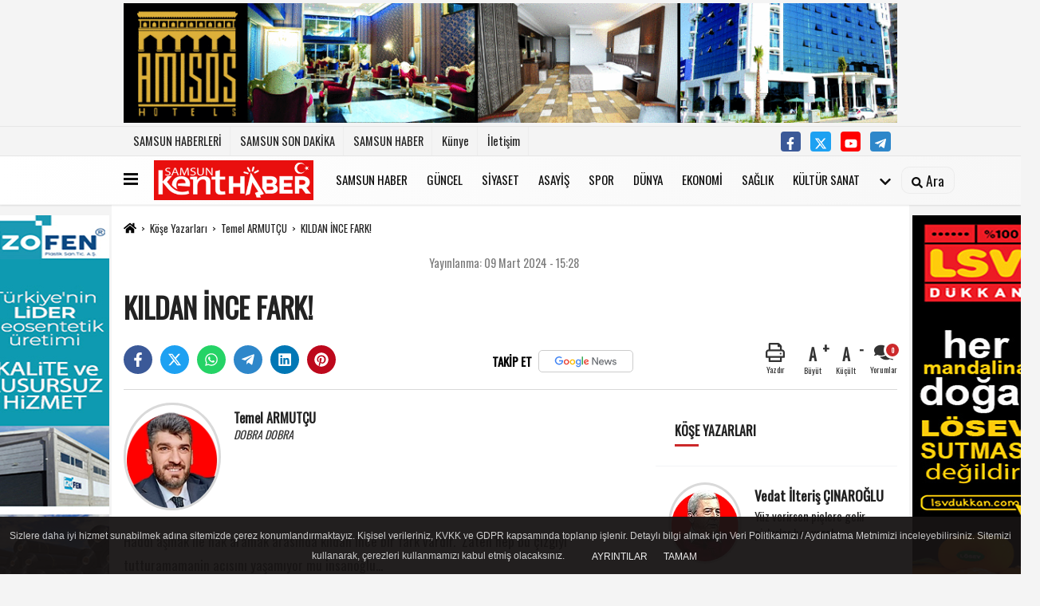

--- FILE ---
content_type: text/html; charset=UTF-8
request_url: https://www.samsunkenthaber.com.tr/yazarlar/temel-armutcu/kildan-ince-fark/836/
body_size: 15843
content:
 <!DOCTYPE html><html lang="tr-TR"><head> <meta charset="utf-8"> <meta http-equiv="x-dns-prefetch-control" content="on" /> <link rel="dns-prefetch preconnect" href="https://www.google-analytics.com" > <link rel="dns-prefetch preconnect" href="https://fonts.googleapis.com"> <link rel="dns-prefetch preconnect" href="https://cdn2.admatic.com.tr"> <link rel="dns-prefetch preconnect" href="//onesignal.com"> <link rel="dns-prefetch preconnect" href="//www.facebook.com"> <link rel="dns-prefetch preconnect" href="//connect.facebook.net"> <link rel="dns-prefetch preconnect" href="//platform.twitter.com"> <link rel="dns-prefetch preconnect" href="//stats.g.doubleclick.net"> <title>KILDAN İNCE FARK! - Temel ARMUTÇU - Samsun Kent Haber</title> <meta name="title" content="KILDAN İNCE FARK! - Temel ARMUTÇU - Samsun Kent Haber"> <meta name="description" content="Temel ARMUTÇU : &quot; KILDAN İNCE FARK! &quot; "> <meta name="datePublished" content="2024-03-09T15:28:30+03:00"> <meta name="dateModified" content="2024-03-09T15:28:30+03:00"> <meta name="articleSection" content="columnist"> <meta name="articleAuthor" content="Temel ARMUTÇU"> <link rel="canonical" href="https://www.samsunkenthaber.com.tr/yazarlar/temel-armutcu/kildan-ince-fark/836/"/> <link rel="manifest" href="https://www.samsunkenthaber.com.tr/manifest.json"> <meta name="format-detection" content="telephone=no"/> <meta id="meta-viewport" name="viewport" content="width=1200"> <meta name="content-language" content="tr"><meta name="apple-mobile-web-app-status-bar-style" content="#ebe7e6"> <meta name="msapplication-navbutton-color" content="#ebe7e6"> <meta name="theme-color" content="#ebe7e6"/> <meta http-equiv="content-language" content="tr"/> <meta http-equiv="cache-control" content="no-store, no-cache, must-revalidate, max-age=0"/> <link rel="shortcut icon" type="image/x-icon" href="https://www.samsunkenthaber.com.tr/favicon.ico"> <link rel="apple-touch-icon" href="https://www.samsunkenthaber.com.tr/favicon.ico"> <meta property="og:site_name" content="https://www.samsunkenthaber.com.tr"/> <meta property="og:type" content="article"/> <meta property="og:title" content="KILDAN İNCE FARK!"/> <meta property="og:url" content="https://www.samsunkenthaber.com.tr/yazarlar/temel-armutcu/kildan-ince-fark/836/"/> <meta property="og:description" content="Temel ARMUTÇU : &quot; KILDAN İNCE FARK! &quot; "/> <meta property="og:image" content="https://www.samsunkenthaber.com.tr/images/yazarlar/2023/06/temel-armutcu-1627.jpg"/> <meta property="og:locale" content="tr_TR"/> <meta property="og:image:width" content="641"/> <meta property="og:image:height" content="380"/> <meta name="twitter:card" content="summary_large_image"/> <meta name="twitter:url" content="https://www.samsunkenthaber.com.tr/yazarlar/temel-armutcu/kildan-ince-fark/836/"/> <meta name="twitter:title" content="KILDAN İNCE FARK!"/> <meta name="twitter:description" content="Temel ARMUTÇU : &quot; KILDAN İNCE FARK! &quot; "/> <meta name="twitter:image:src" content="https://www.samsunkenthaber.com.tr/images/yazarlar/2023/06/temel-armutcu-1627.jpg"/> <meta name="twitter:domain" content="https://www.samsunkenthaber.com.tr"/> <link rel="image_src" type="image/jpeg" href="https://www.samsunkenthaber.com.tr/images/yazarlar/2023/06/temel-armutcu-1627.jpg"/> <link href="https://www.samsunkenthaber.com.tr/makaleler.xml" rel="alternate" title="Köşe Yazıları" type="application/rss+xml"/><link rel="preload" as="style" href="https://www.samsunkenthaber.com.tr/template/prime/assets/css/app.css?v=2024040922511520250727125023" /><link rel="preload" as="script" href="https://www.samsunkenthaber.com.tr/template/prime/assets/js/app.js?v=2024040922511520250727125023" /><link rel="stylesheet" type="text/css" media='all' href="https://www.samsunkenthaber.com.tr/template/prime/assets/css/app.css?v=2024040922511520250727125023"/> <script type="text/javascript"> var facebookApp = ''; var facebookAppVersion = 'v10.0'; var twitter_username = ''; var reklamtime = "10000"; var domainname = "https://www.samsunkenthaber.com.tr"; var splashcookie = null; var splashtime = null;	var _TOKEN = "56c21fc9201e390bcc204548b0b29fdd"; </script> <script data-schema="organization" type="application/ld+json"> { "@context": "https://schema.org", "@type": "Organization", "name": "Samsun Kent Haber", "url": "https://www.samsunkenthaber.com.tr", "logo": { "@type": "ImageObject",	"url": "https://www.samsunkenthaber.com.tr/images/genel/Samsun-Kent-Haber-Logo.jpg",	"width": 360, "height": 90}, "sameAs": [ "https://www.facebook.com/pages/SAMSUNKENTHABER/151094298298855", "https://www.youtube.com/@SamsunKentTV", "https://twitter.com/samsunkenthaber", "", "", "", "" ] } </script> <script type="application/ld+json"> { "@context": "https://schema.org", "@type": "BreadcrumbList", "itemListElement": [{ "@type": "ListItem", "position": 1, "item": { "@id": "https://www.samsunkenthaber.com.tr", "name": "Ana Sayfa" } }, { "@type": "ListItem", "position": 2, "item": { "@id": "https://www.samsunkenthaber.com.tr/kose-yazarlari/", "name": "Köşe Yazarları" } }, { "@type": "ListItem", "position": 3, "item": { "@id": "https://www.samsunkenthaber.com.tr/yazar/temel-armutcu/", "name": "Temel ARMUTÇU" } }, { "@type": "ListItem", "position": 4, "item": { "@id": "https://www.samsunkenthaber.com.tr/yazarlar/temel-armutcu/kildan-ince-fark/836/", "name": "KILDAN İNCE FARK!" } }] } </script> <script type="application/ld+json">{ "@context": "https://schema.org", "@type": "NewsArticle", "mainEntityOfPage": { "@type": "WebPage", "@id": "https://www.samsunkenthaber.com.tr/yazarlar/temel-armutcu/kildan-ince-fark/836/" }, "headline": "KILDAN İNCE FARK!", "name": "KILDAN İNCE FARK!", "articleBody": "Haddi aşmak ile hak aramak arasında kıldan ince bir fark vardır.  Zaten hep bu çizgiyi tutturamamanin acısını yaşamıyor mu insanoğlu... 
Hayatın akışı içinde, insanoğlu sık sık haddi aşma tuzağına düşer ve ardından acı sonuçlarıyla yüzleşir. Hak aramak ile haddi aşmanın arasındaki kıldan ince çizgiyi tutturamamanın insanı nasıl harabeye çevirdiğini görmek zor olmasa gerek. İşte bu acı gerçeklerle dolu iki yol, pek çok açıdan insanın başarısızlığına neden olmuştur.
İş hayatımızda, inançlarimizda, aile bağlarımızda ve hatta davalarımızda haddi aşmak ya da hak aramak arasındaki çizgiyi doğru tutturamadigimizda, yarattığımız sorunların altında nasilda eziliyoruz öyle değil mi? Haddini bil(e)meyen, duruşunu ve sorumluluklarını tam anlamıyla ifade edemeyen bir toplumda, huzurun ve adaletin tesisi uzak bir hayal olarak kalır.
Hepimizin belirli bir yerde durması, sınırlarımızı aşmamamız gerektiği gerçeğini kabullenmemiz, yaşam boyunca karşılaştığımız tüm zorlukları aşmamızın en büyük formülüdür. Haddimizi bilmek, hak aramanın huzurunu bulmamıza, doğruluk ve dürüstlüğün bizi doğru yolda tutmasına yardımcı olur.
Unutmayalım ki, insanlık onuru ve değerleri, haddini bilmekten, adaleti sağlamaktan ve sevgiyle yaşamaktan geçer. Sınırlarımızı aşmadan hak arayan, duruşunu ve sorumluluklarını bilen bireyler olarak, birlikte daha güzel bir dünyanın kapılarını aramak varken; hep haddi aşmanın zararlarını çektik tarih boyu...
Anlamlı ve huzur içinde bir yaşamın anahtarı, haddi aşmanın cazibesine kapılmadan, hak aramak ve doğruluktan şaşmadan ilerlemekte yatar. 
Sevgi ve saygı ile dolu bir yaşamın kapılarını aralamak umudu ile...
Allah&#39;a emanet olunuz.
", "articleSection": "columnist", "image": { "@type": "ImageObject", "url": "https://www.samsunkenthaber.com.tr/images/yazarlar/https://www.samsunkenthaber.com.tr/images/yazarlar/2023/06/temel-armutcu-1627.jpg", "height": 380, "width": 641 }, "datePublished": "2024-03-09T15:28:30+03:00", "dateModified": "2024-03-09T15:28:30+03:00", "genre": "news",	"isFamilyFriendly":"True",	"publishingPrinciples":"https://www.samsunkenthaber.com.tr/gizlilik-ilkesi.html",	"thumbnailUrl": "https://www.samsunkenthaber.com.tr/images/yazarlar/2023/06/temel-armutcu-1627.jpg", "inLanguage": "tr", "typicalAgeRange": "7-", "keywords": "Köşe Yazarları", "author": { "@type": "Person", "name": "Temel ARMUTÇU",	"url": "https://www.samsunkenthaber.com.tr/yazar/temel-armutcu/" }, "publisher": { "@type": "Organization", "name": "Samsun Kent Haber", "logo": { "@type": "ImageObject", "url": "https://www.samsunkenthaber.com.tr/images/genel/Samsun-Kent-Haber-Logo.jpg", "width": 200, "height": 50 } }, "description": "Temel ARMUTÇU : &quot; KILDAN İNCE FARK! &quot; "
} </script><!-- Google tag (gtag.js) --><script async src="https://www.googletagmanager.com/gtag/js?id=G-TP9VCBYQJR"></script><script> window.dataLayer = window.dataLayer || []; function gtag(){dataLayer.push(arguments);} gtag('js', new Date()); gtag('config', 'G-TP9VCBYQJR');</script><meta name="msvalidate.01" content="EDF07E53D5FB8FFBC47C62E5BB227ED2" /> </head> <body class=""> <div class="container text-center" ><div class=" py-1"><a href="https://www.samsunkenthaber.com.tr/" rel="nofollow" target="_blank"><img data-src="https://www.samsunkenthaber.com.tr/images/reklam/Ciğerci-Baba-Amisos-Hotel.gif" alt="Reklam" class="img-fluid lazy" /></a></div></div> <div class="container position-relative"><div class="sabit-reklam "><div class=" text-center" ><div class=" mb15"><a href="https://www.izofen.com/" rel="nofollow" target="_blank"><img data-src="https://www.samsunkenthaber.com.tr/images/reklam/samsun-izofen.jpg" alt="Reklam" class="img-fluid lazy" /></a></div></div></div><div class="sabit-reklam sag-sabit "><div class=" text-center" ><div class=" mb15"><img data-src="https://www.samsunkenthaber.com.tr/images/reklam/losev-samsun-kent-haber_1.jpg" alt="Reklam" class="img-fluid lazy" /></div></div></div></div> <div class="container-fluid d-md-block d-none header-border"><div class="container d-md-block d-none"><div class="row"><div class="col-md-7"><ul class="nav text-12 float-left"> <li><a class="nav-link-top" href="https://www.samsunkenthaber.com.tr/samsun-haber/" title="SAMSUN HABERLERİ" >SAMSUN HABERLERİ</a></li><li><a class="nav-link-top" href="https://www.samsunkenthaber.com.tr/samsun-haber/" title="SAMSUN SON DAKİKA" >SAMSUN SON DAKİKA</a></li><li><a class="nav-link-top" href="https://www.samsunkenthaber.com.tr/samsun-haber/" title="SAMSUN HABER" >SAMSUN HABER</a></li><li><a class="nav-link-top" href="https://www.samsunkenthaber.com.tr/kunye.html" title="Künye" >Künye</a></li><li><a class="nav-link-top" href="https://www.samsunkenthaber.com.tr/iletisim.html" title="İletişim" >İletişim</a></li> </ul></div><div class="col-md-5"><div class="my-1 float-right"> <a href="https://www.facebook.com/pages/SAMSUNKENTHABER/151094298298855" title="https://www.facebook.com/pages/SAMSUNKENTHABER/151094298298855" target="_blank" rel="noopener" class="bg-facebook btn btn-icon-top rounded mr-2"><svg width="16" height="16" class="svg-wh"> <use xlink:href="https://www.samsunkenthaber.com.tr/template/prime/assets/img/spritesvg.svg#facebook-f" /> </svg> </a> <a href="https://twitter.com/samsunkenthaber" title="https://twitter.com/samsunkenthaber" target="_blank" rel="noopener" class="bg-twitter btn btn-icon-top rounded mr-2"><svg width="16" height="16" class="svg-wh"> <use xlink:href="https://www.samsunkenthaber.com.tr/template/prime/assets/img/spritesvg.svg#twitterx" /> </svg> </a> <a href="https://www.youtube.com/@SamsunKentTV" title="https://www.youtube.com/@SamsunKentTV" target="_blank" rel="noopener" class="bg-youtube btn btn-icon-top rounded mr-2"><svg width="16" height="16" class="svg-wh"> <use xlink:href="https://www.samsunkenthaber.com.tr/template/prime/assets/img/spritesvg.svg#youtube" /> </svg> </a> <a href="haydar.ozturk" target="_blank" rel="noopener" class="bg-telegram btn btn-icon-top rounded mr-2" title="haydar.ozturk"><svg width="16" height="16" class="svg-wh"> <use xlink:href="https://www.samsunkenthaber.com.tr/template/prime/assets/img/spritesvg.svg#telegram" /> </svg> </a> </div></div> </div> </div></div> <div class="header-border"></div> <nav class="d-print-none navbar navbar-expand-lg bg-white align-items-center header box-shadow-menu"> <div class="container"><div class="menu" data-toggle="modal" data-target="#menu-aside" data-toggle-class="modal-open-aside"> <span class="menu-item"></span> <span class="menu-item"></span> <span class="menu-item"></span> </div> <a class="navbar-brand logo align-items-center" href="https://www.samsunkenthaber.com.tr" title="Samsun Kent Haber | Samsun Haber | Samsun Haberleri"><picture> <source data-srcset="https://www.samsunkenthaber.com.tr/images/genel/Samsun-Kent-Haber-Logo.webp?v=2024040922511520250727125023" type="image/webp" class="img-fluid logoh"> <source data-srcset="https://www.samsunkenthaber.com.tr/images/genel/Samsun-Kent-Haber-Logo.jpg?v=2024040922511520250727125023" type="image/jpeg" class="img-fluid logoh"> <img src="https://www.samsunkenthaber.com.tr/images/genel/Samsun-Kent-Haber-Logo.jpg?v=2024040922511520250727125023" alt="Anasayfa" class="img-fluid logoh" width="100%" height="100%"></picture></a> <ul class="navbar-nav mr-auto font-weight-bolder nav-active-border bottom b-primary d-none d-md-flex"> <li class="nav-item text-uppercase"><a class="nav-link text-uppercase" href="https://www.samsunkenthaber.com.tr/samsun-haber/" title="SAMSUN HABER" >SAMSUN HABER</a></li><li class="nav-item text-uppercase"><a class="nav-link text-uppercase" href="https://www.samsunkenthaber.com.tr/guncel/" title="GÜNCEL" >GÜNCEL</a></li><li class="nav-item text-uppercase"><a class="nav-link text-uppercase" href="https://www.samsunkenthaber.com.tr/siyaset/" title="SİYASET" >SİYASET</a></li><li class="nav-item text-uppercase"><a class="nav-link text-uppercase" href="https://www.samsunkenthaber.com.tr/asayis/" title="ASAYİŞ" >ASAYİŞ</a></li><li class="nav-item text-uppercase"><a class="nav-link text-uppercase" href="https://www.samsunkenthaber.com.tr/spor/" title="SPOR" >SPOR</a></li><li class="nav-item text-uppercase"><a class="nav-link text-uppercase" href="https://www.samsunkenthaber.com.tr/dunya/" title="DÜNYA" >DÜNYA</a></li><li class="nav-item text-uppercase"><a class="nav-link text-uppercase" href="https://www.samsunkenthaber.com.tr/ekonomi/" title="EKONOMİ" >EKONOMİ</a></li><li class="nav-item text-uppercase"><a class="nav-link text-uppercase" href="https://www.samsunkenthaber.com.tr/saglik/" title="SAĞLIK" >SAĞLIK</a></li><li class="nav-item text-uppercase"><a class="nav-link text-uppercase" href="https://www.samsunkenthaber.com.tr/kultur-sanat/" title="KÜLTÜR SANAT" >KÜLTÜR SANAT</a></li> <li class="nav-item dropdown dropdown-hover"> <a title="tümü" href="#" class="nav-link text-uppercase"><svg width="16" height="16" class="svg-bl text-16"><use xlink:href="https://www.samsunkenthaber.com.tr/template/prime/assets/img/sprite.svg#chevron-down"></use></svg></a> <div class="dropdown-menu px-2 py-2"> <a class="d-block p-1 text-nowrap nav-link" href="https://www.samsunkenthaber.com.tr/samsunspor/" title="SAMSUNSPOR">SAMSUNSPOR</a> <a class="d-block p-1 text-nowrap nav-link" href="https://www.samsunkenthaber.com.tr/egitim/" title="EĞİTİM">EĞİTİM</a> <a class="d-block p-1 text-nowrap nav-link" href="https://www.samsunkenthaber.com.tr/turkiye/" title="TÜRKİYE">TÜRKİYE</a> <a class="d-block p-1 text-nowrap nav-link" href="https://www.samsunkenthaber.com.tr/teknoloji/" title="TEKNOLOJİ">TEKNOLOJİ</a> </div> </li> </ul> <ul class="navbar-nav ml-auto align-items-center font-weight-bolder"> <li class="nav-item"><a href="javascript:;" data-toggle="modal" data-target="#search-box" class="search-button nav-link py-1" title="Arama"><svg class="svg-bl" width="14" height="18"> <use xlink:href="https://www.samsunkenthaber.com.tr/template/prime/assets/img/spritesvg.svg#search" /> </svg> <span> Ara</span></a></li> </ul> </div></nav></header> <div class="fixed-share bg-white box-shadow is-hidden align-items-center d-flex post-tools px-3"> <span class="bg-facebook post-share share-link" onClick="ShareOnFacebook('https://www.samsunkenthaber.com.tr/yazarlar/temel-armutcu/kildan-ince-fark/836/');return false;" title="facebook"><svg width="18" height="18" class="svg-wh"><use xlink:href="https://www.samsunkenthaber.com.tr/template/prime/assets/img/sprite.svg?v=1#facebook-f"></use></svg> </span> <span class="bg-twitter post-share share-link" onClick="ShareOnTwitter('https://www.samsunkenthaber.com.tr/yazarlar/temel-armutcu/kildan-ince-fark/836/', 'tr', '', 'KILDAN İNCE FARK!')" title="twitter"><svg width="18" height="18" class="svg-wh"><use xlink:href="https://www.samsunkenthaber.com.tr/template/prime/assets/img/sprite.svg?v=1#twitterx"></use></svg> </span> <a target="_blank" title="whatsapp" class="bg-whatsapp post-share share-link" href="https://api.whatsapp.com/send?text=KILDAN İNCE FARK! https://www.samsunkenthaber.com.tr/yazarlar/temel-armutcu/kildan-ince-fark/836/"><svg width="18" height="18" class="svg-wh"><use xlink:href="https://www.samsunkenthaber.com.tr/template/prime/assets/img/sprite.svg?v=1#whatsapp"></use></svg> </a> <a target="_blank" title="telegram" rel="noopener" class="bg-telegram post-share share-link" href="https://t.me/share/url?url=https://www.samsunkenthaber.com.tr/yazarlar/temel-armutcu/kildan-ince-fark/836/&text=KILDAN İNCE FARK!"><svg width="18" height="18" class="svg-wh"><use xlink:href="https://www.samsunkenthaber.com.tr/template/prime/assets/img/sprite.svg?v=1#telegram"></use></svg></a> <a target="_blank" rel="noopener" class="bg-linkedin post-share share-link" href="https://www.linkedin.com/shareArticle?url=https://www.samsunkenthaber.com.tr/yazarlar/temel-armutcu/kildan-ince-fark/836/" title="linkedin"><svg width="18" height="18" class="svg-wh"><use xlink:href="https://www.samsunkenthaber.com.tr/template/prime/assets/img/sprite.svg?v=1#linkedin"></use></svg></a> <a target="_blank" rel="noopener" class="bg-pinterest post-share share-link" href="https://pinterest.com/pin/create/button/?url=https://www.samsunkenthaber.com.tr/yazarlar/temel-armutcu/kildan-ince-fark/836/&media=https://www.samsunkenthaber.com.tr/images/yazarlar/2023/06/temel-armutcu-1627.jpg&description=KILDAN İNCE FARK!" title="pinterest"><svg width="18" height="18" class="svg-wh"><use xlink:href="https://www.samsunkenthaber.com.tr/template/prime/assets/img/sprite.svg?v=1#pinterest"></use></svg></a> <div class="ml-auto d-flex align-items-center"> <a href="javascript:;" class="font-buyut text-muted text-center font-button plus mr-2"> <span>A</span> <div class="text-10 font-weight-normal">Büyüt</div> </a> <a href="javascript:;" class="font-kucult text-muted text-center font-button mr-2"> <span>A</span> <div class="text-10 font-weight-normal">Küçült</div> </a> <a href="javascript:;" class="text-muted text-center position-relative scroll-go" data-scroll="yorumlar" data-count="0"> <svg class="svg-gr" width="24" height="24"><use xlink:href="https://www.samsunkenthaber.com.tr/template/prime/assets/img/sprite.svg?v=1#comments" /></svg> <div class="text-10">Yorumlar</div> </a> </div> </div> <div class="print-body"> <div class="container py-1 bg-white"> <nav aria-label="breadcrumb"> <ol class="breadcrumb justify-content-left"> <li class="breadcrumb-item"><a href="https://www.samsunkenthaber.com.tr" title="anasayfa"><svg class="svg-br-2" width="16" height="16"><use xlink:href="https://www.samsunkenthaber.com.tr/template/prime/assets/img/sprite.svg?v=1#home" /></svg></a> </li> <li class="breadcrumb-item"><a href="https://www.samsunkenthaber.com.tr/kose-yazarlari/" title="Köşe Yazarları">Köşe Yazarları</a></li> <li class="breadcrumb-item"><a href="https://www.samsunkenthaber.com.tr/yazar/temel-armutcu/" title="Temel ARMUTÇU">Temel ARMUTÇU</a> </li> <li class="breadcrumb-item active d-md-block d-none" aria-current="page"><a href="https://www.samsunkenthaber.com.tr/yazarlar/temel-armutcu/kildan-ince-fark/836/" title="KILDAN İNCE FARK!">KILDAN İNCE FARK!</a></li> </ol> </nav> <div class="my-3" id="makale-836"> <div> <div class="text-muted text-sm py-2 d-md-flex align-items-center justify-content-center"> <div class="d-md-block text-12 text-fade"><svg class="svg-gr-2 d-none" width="14" height="14"><use xlink:href="https://www.samsunkenthaber.com.tr/template/prime/assets/img/sprite.svg?v=1#clock"></use></svg> Yayınlanma: 09 Mart 2024 - 15:28 </div> <div class="text-12 ml-md-3 text-fade"> </div> </div> <h1 class="text-36 post-title my-2 py-2 font-weight-bold"> KILDAN İNCE FARK! </h1> <div class="text-muted text-sm py-2 d-md-none align-items-center d-flex text-nowrap"> <div> 09 Mart 2024 - 15:28 </div> <div class="ml-3 d-none d-md-block"> </div> </div> <div class="fix-socials_btm d-flex d-md-none"> <div class="post-tools"> <a rel="noopener" class="post-share share-link" href="https://www.samsunkenthaber.com.tr" title="Ana Sayfa"><svg width="18" height="18" class="svg-wh"><use xlink:href="https://www.samsunkenthaber.com.tr/template/prime/assets/img/sprite.svg?v=1#home"></use></svg></a> <span class="bg-facebook post-share share-link" onClick="ShareOnFacebook('https://www.samsunkenthaber.com.tr/yazarlar/temel-armutcu/kildan-ince-fark/836/');return false;" title="facebook"><svg width="18" height="18" class="svg-wh"><use xlink:href="https://www.samsunkenthaber.com.tr/template/prime/assets/img/sprite.svg?v=1#facebook-f"></use></svg> </span> <span class="bg-twitter post-share share-link" onClick="ShareOnTwitter('https://www.samsunkenthaber.com.tr/yazarlar/temel-armutcu/kildan-ince-fark/836/', 'tr', '', 'KILDAN İNCE FARK!')" title="twitter"><svg width="18" height="18" class="svg-wh"><use xlink:href="https://www.samsunkenthaber.com.tr/template/prime/assets/img/sprite.svg?v=1#twitterx"></use></svg> </span> <a target="_blank" rel="noopener" class="bg-whatsapp post-share share-link" href="https://api.whatsapp.com/send?text=KILDAN İNCE FARK! https://www.samsunkenthaber.com.tr/yazarlar/temel-armutcu/kildan-ince-fark/836/" title="whatsapp"><svg width="18" height="18" class="svg-wh"><use xlink:href="https://www.samsunkenthaber.com.tr/template/prime/assets/img/sprite.svg?v=1#whatsapp"></use></svg></a> <a target="_blank" rel="noopener" class="bg-telegram post-share share-link" href="https://t.me/share/url?url=https://www.samsunkenthaber.com.tr/yazarlar/temel-armutcu/kildan-ince-fark/836/&text=KILDAN İNCE FARK!" title="telegram"><svg width="18" height="18" class="svg-wh"><use xlink:href="https://www.samsunkenthaber.com.tr/template/prime/assets/img/sprite.svg?v=1#telegram"></use></svg></a> <a target="_blank" rel="noopener" class="bg-linkedin post-share share-link" href="https://www.linkedin.com/shareArticle?url=https://www.samsunkenthaber.com.tr/yazarlar/temel-armutcu/kildan-ince-fark/836/" title="linkedin"><svg width="18" height="18" class="svg-wh"><use xlink:href="https://www.samsunkenthaber.com.tr/template/prime/assets/img/sprite.svg?v=1#linkedin"></use></svg></a> <a target="_blank" rel="noopener" class="bg-pinterest post-share share-link" href="https://pinterest.com/pin/create/button/?url=https://www.samsunkenthaber.com.tr/yazarlar/temel-armutcu/kildan-ince-fark/836/&media=https://www.samsunkenthaber.com.tr/images/yazarlar/2023/06/temel-armutcu-1627.jpg&description=KILDAN İNCE FARK!" title="pinterest"><svg width="18" height="18" class="svg-wh"><use xlink:href="https://www.samsunkenthaber.com.tr/template/prime/assets/img/sprite.svg?v=1#pinterest"></use></svg></a> <div class="ml-5 ml-auto d-flex align-items-center"> <a href="javascript:;" class="text-muted text-center position-relative scroll-go d-md-inline-block" data-scroll="yorumlar-836" data-count="0"> <svg class="svg-gr" width="24" height="24"><use xlink:href="https://www.samsunkenthaber.com.tr/template/prime/assets/img/sprite.svg?v=1#comments" /></svg> <div class="text-10">Yorumlar</div> </a> </div> </div></div> <div class="post-tools my-3 d-flex d-print-none flex-scroll flex-wrap"> <a class="bg-facebook post-share share-link" onClick="ShareOnFacebook('https://www.samsunkenthaber.com.tr/yazarlar/temel-armutcu/kildan-ince-fark/836/');return false;" title="facebook"><svg width="18" height="18" class="svg-wh"><use xlink:href="https://www.samsunkenthaber.com.tr/template/prime/assets/img/sprite.svg?v=1#facebook-f"></use></svg> </a> <a class="bg-twitter post-share share-link" onClick="ShareOnTwitter('https://www.samsunkenthaber.com.tr/yazarlar/temel-armutcu/kildan-ince-fark/836/', 'tr', '', 'KILDAN İNCE FARK!')" title="twitter"><svg width="18" height="18" class="svg-wh"><use xlink:href="https://www.samsunkenthaber.com.tr/template/prime/assets/img/sprite.svg?v=1#twitterx"></use></svg> </a> <a class="bg-whatsapp post-share share-link" href="https://api.whatsapp.com/send?text=KILDAN İNCE FARK! https://www.samsunkenthaber.com.tr/yazarlar/temel-armutcu/kildan-ince-fark/836/" title="whatsapp"><svg width="18" height="18" class="svg-wh"><use xlink:href="https://www.samsunkenthaber.com.tr/template/prime/assets/img/sprite.svg?v=1#whatsapp"></use></svg></a> <a target="_blank" rel="noopener" class="bg-telegram post-share share-link" href="https://t.me/share/url?url=https://www.samsunkenthaber.com.tr/yazarlar/temel-armutcu/kildan-ince-fark/836/&text=KILDAN İNCE FARK!" title="telegram"><svg width="18" height="18" class="svg-wh"><use xlink:href="https://www.samsunkenthaber.com.tr/template/prime/assets/img/sprite.svg?v=1#telegram"></use></svg></a> <a target="_blank" rel="noopener" class="bg-linkedin post-share share-link" href="https://www.linkedin.com/shareArticle?url=https://www.samsunkenthaber.com.tr/yazarlar/temel-armutcu/kildan-ince-fark/836/" title="linkedin"><svg width="18" height="18" class="svg-wh"><use xlink:href="https://www.samsunkenthaber.com.tr/template/prime/assets/img/sprite.svg?v=1#linkedin"></use></svg></a> <a target="_blank" rel="noopener" class="bg-pinterest post-share share-link" href="https://pinterest.com/pin/create/button/?url=https://www.samsunkenthaber.com.tr/yazarlar/temel-armutcu/kildan-ince-fark/836/&media=https://www.samsunkenthaber.com.tr/images/yazarlar/2023/06/temel-armutcu-1627.jpg&description=KILDAN İNCE FARK!" title="pinterest"><svg width="18" height="18" class="svg-wh"><use xlink:href="https://www.samsunkenthaber.com.tr/template/prime/assets/img/sprite.svg?v=1#pinterest"></use></svg></a> <a rel="noopener" href="https://news.google.com/publications/CAAqNAgKIi5DQklTSEFnTWFoZ0tGbk5oYlhOMWJtdGxiblJvWVdKbGNpNWpiMjB1ZEhJb0FBUAE" target="_blank" class="float-right googlenewsm-btn"><span>TAKİP ET</span><img src="https://www.samsunkenthaber.com.tr/images/template/google-news.svg" width="110" height="28" alt="TAKİP ET"></a> <div class="ml-5 ml-auto d-flex align-items-center"> <a href="javascript:;" class="text-muted text-center mr-4 printer d-none d-md-inline-block"> <svg class="svg-gr" width="24" height="24"><use xlink:href="https://www.samsunkenthaber.com.tr/template/prime/assets/img/sprite.svg?v=1#print" /></svg> <div class="text-10">Yazdır</div> </a> <a href="javascript:;" class="font-buyut text-muted text-center font-button plus mr-2"> <span>A</span> <div class="text-10 font-weight-normal">Büyüt</div> </a> <a href="javascript:;" class="font-kucult text-muted text-center font-button mr-2"> <span>A</span> <div class="text-10 font-weight-normal">Küçült</div> </a> <a href="javascript:;" class="text-muted text-center position-relative scroll-go d-none d-md-inline-block" data-scroll="yorumlar-836" data-count="0"> <svg class="svg-gr" width="24" height="24"><use xlink:href="https://www.samsunkenthaber.com.tr/template/prime/assets/img/sprite.svg?v=1#comments" /></svg> <div class="text-10">Yorumlar</div> </a> </div> </div> </div> <div class="border-bottom my-3"></div> <div class="row"> <div class="col-md-8"> <div class="d-flex mb-4"> <div class="lazy"> <picture> <source data-srcset="https://www.samsunkenthaber.com.tr/images/yazarlar/2025/04/temel-armutcu-412-t.webp?v=2024040922511520250727125023" type="image/webp"> <source data-srcset="https://www.samsunkenthaber.com.tr/images/yazarlar/2025/04/temel-armutcu-412-t.jpg?v=2024040922511520250727125023" type="image/jpeg"> <img src="https://www.samsunkenthaber.com.tr/template/prime/assets/img/80x90.jpg?v=2024040922511520250727125023" width="122" height="136" data-src="https://www.samsunkenthaber.com.tr/images/yazarlar/2025/04/temel-armutcu-412-t.jpg?v=2024040922511520250727125023" alt="Temel ARMUTÇU" class="img-fluid media bg-transparent lazy rounded-circle" ></picture> </div> <div class="text-16 text-dark mt-2 ml-3"> <div class="font-weight-bold text-18"><a href="https://www.samsunkenthaber.com.tr/yazar/temel-armutcu/">Temel ARMUTÇU</a></div> <div class="text-14 text-muted"><i>DOBRA DOBRA</i></div> </div> </div> <div class="lazy mb-4 responsive-image"> </div> <div class="post-body my-4"> <div class="detay" property="articleBody"> <p> <p>Haddi aşmak ile hak aramak arasında kıldan ince bir fark vardır.  Zaten hep bu çizgiyi tutturamamanin acısını yaşamıyor mu insanoğlu... </p><p>Hayatın akışı içinde, insanoğlu sık sık haddi aşma tuzağına düşer ve ardından acı sonuçlarıyla yüzleşir. Hak aramak ile haddi aşmanın arasındaki kıldan ince çizgiyi tutturamamanın insanı nasıl harabeye çevirdiğini görmek zor olmasa gerek. İşte bu acı gerçeklerle dolu iki yol, pek çok açıdan insanın başarısızlığına neden olmuştur.</p><p>İş hayatımızda, inançlarimizda, aile bağlarımızda ve hatta davalarımızda haddi aşmak ya da hak aramak arasındaki çizgiyi doğru tutturamadigimizda, yarattığımız sorunların altında nasilda eziliyoruz öyle değil mi? Haddini bil(e)meyen, duruşunu ve sorumluluklarını tam anlamıyla ifade edemeyen bir toplumda, huzurun ve adaletin tesisi uzak bir hayal olarak kalır.</p><p>Hepimizin belirli bir yerde durması, sınırlarımızı aşmamamız gerektiği gerçeğini kabullenmemiz, yaşam boyunca karşılaştığımız tüm zorlukları aşmamızın en büyük formülüdür. Haddimizi bilmek, hak aramanın huzurunu bulmamıza, doğruluk ve dürüstlüğün bizi doğru yolda tutmasına yardımcı olur.</p><p>Unutmayalım ki, insanlık onuru ve değerleri, haddini bilmekten, adaleti sağlamaktan ve sevgiyle yaşamaktan geçer. Sınırlarımızı aşmadan hak arayan, duruşunu ve sorumluluklarını bilen bireyler olarak, birlikte daha güzel bir dünyanın kapılarını aramak varken; hep haddi aşmanın zararlarını çektik tarih boyu...</p><p>Anlamlı ve huzur içinde bir yaşamın anahtarı, haddi aşmanın cazibesine kapılmadan, hak aramak ve doğruluktan şaşmadan ilerlemekte yatar. </p><p>Sevgi ve saygı ile dolu bir yaşamın kapılarını aralamak umudu ile...<br />Allah'a emanet olunuz.</p></p> </div> </div> <div class="my-3 py-1 d-print-none commenttab" id="yorumlar-836"> <div class="b-t"> <div class="nav-active-border b-primary top"> <ul class="nav font-weight-bold align-items-center" id="myTab" role="tablist"> <li class="nav-item" role="tab" aria-selected="false"> <a class="nav-link py-3 active" id="comments-tab-836" data-toggle="tab" href="#comments-836"><span class="d-md-block text-16">YORUMLAR</span></a> </li> </ul> </div> </div> <div class="tab-content"> <div class="tab-pane show active" id="comments-836"> <div class="my-3"> <div class="commentResult"></div> <form class="contact_form commentstyle" action="" onsubmit="return tumeva.commentSubmit(this)" name="yorum"> <div class="reply my-2" id="kim" style="display:none;"><strong> <span></span> </strong> adlı kullanıcıya cevap <a href="#" class="notlikeid reply-comment-cancel">x</a> </div> <div class="form-group"> <textarea onkeyup="textCounterJS(this.form.Yorum,this.form.remLensoz,1000);" id="yorum" type="text" minlength="10" name="Yorum" required="required" class="form-control pb-4" placeholder="Kanunlara aykırı, konuyla ilgisi olmayan, küfür içeren yorumlar onaylanmamaktadır.IP adresiniz kaydedilmektedir."></textarea> <label for="remLensoz"> <input autocomplete="off" class="commentbgr text-12 border-0 py-2 px-1" readonly id="remLensoz" name="remLensoz" type="text" maxlength="3" value="2000 karakter"/> </label> <script type="text/javascript"> function textCounterJS(field, cntfield, maxlimit) { if (field.value.length > maxlimit) field.value = field.value.substring(0, maxlimit); else cntfield.value = (maxlimit - field.value.length).toString().concat(' karakter'); } </script> </div> <div class="row"> <div class="col-md-6"> <div class="form-group"> <input autocomplete="off" type="text" maxlength="75" name="AdSoyad" class="form-control" id="adsoyad" required placeholder="Ad / Soyad"> </div> </div> </div> <input type="hidden" name="Baglanti" value="0" class="YorumId"/> <input type="hidden" name="Durum" value="YorumGonder"/> <input type="hidden" name="VeriId" value="836"/> <input type="hidden" name="Tip" value="3"/> <input type="hidden" name="show" value="20251102"/> <input type="hidden" name="token" value="56c21fc9201e390bcc204548b0b29fdd"> <button id="send" type="submit" class="text-14 btn btn-sm btn-primary px-4 font-weight-bold"> Gönder</button> </form> </div> <!-- yorumlar --> </div> </div></div> <h2 class="text-20">Yazarın Diğer Yazıları</h2><ul class="align-items-center list-group-flush nav"><li class="list-group-item col-12 col-md-12 px-0 text-14 h-2x"><a href="https://www.samsunkenthaber.com.tr/yazarlar/temel-armutcu/samsun-da-sokagini-temizleyen-muhtar-temizlik-gonullerden-baslar/1419/" title="Samsun&#39;da sokağını temizleyen muhtar! Temizlik gönüllerden başlar!" >Samsun&#39;da sokağını temizleyen muhtar! Temizlik gönüllerden başlar! - 31 Ekim 2025</a></li><li class="list-group-item col-12 col-md-12 px-0 text-14 h-2x"><a href="https://www.samsunkenthaber.com.tr/yazarlar/temel-armutcu/tasova-ayvacik-yolu-ne-zaman-bitecek-yillardir-suren-cile/1417/" title="Taşova-Ayvacık Yolu ne zaman bitecek? Yıllardır süren çile!" >Taşova-Ayvacık Yolu ne zaman bitecek? Yıllardır süren çile! - 28 Ekim 2025</a></li><li class="list-group-item col-12 col-md-12 px-0 text-14 h-2x"><a href="https://www.samsunkenthaber.com.tr/yazarlar/temel-armutcu/gecim-adalet-siyasi-dusmanlik-sorunlari-ve-memleket-meselesi/1410/" title="Geçim, adalet, siyasi düşmanlık sorunları ve memleket meselesi!" >Geçim, adalet, siyasi düşmanlık sorunları ve memleket meselesi! - 23 Ekim 2025</a></li><li class="list-group-item col-12 col-md-12 px-0 text-14 h-2x"><a href="https://www.samsunkenthaber.com.tr/yazarlar/temel-armutcu/toplumda-edep-ahlak-ve-vicdan-sorunu-makam-cok-adam-az/1402/" title="Toplumda edep, ahlak ve vicdan sorunu! Makam çok adam az!" >Toplumda edep, ahlak ve vicdan sorunu! Makam çok adam az! - 18 Ekim 2025</a></li><li class="list-group-item col-12 col-md-12 px-0 text-14 h-2x"><a href="https://www.samsunkenthaber.com.tr/yazarlar/temel-armutcu/bizim-gorevimiz-samsun-da-sorunlarin-onune-gecilmesine-vesile-olmaktir/1381/" title="Bizim görevimiz Samsun&#39;da sorunların önüne geçilmesine vesile olmaktır!" >Bizim görevimiz Samsun&#39;da sorunların önüne geçilmesine vesile olmaktır! - 28 Eylül 2025</a></li><li class="list-group-item col-12 col-md-12 px-0 text-14 h-2x"><a href="https://www.samsunkenthaber.com.tr/yazarlar/temel-armutcu/samsun-lovelet-avm-bolgesinde-buyuk-tehlike-acil-onlem-alinmali/1380/" title="Samsun Lovelet AVM bölgesinde büyük tehlike! Acil önlem alınmalı!" >Samsun Lovelet AVM bölgesinde büyük tehlike! Acil önlem alınmalı! - 27 Eylül 2025</a></li><li class="list-group-item col-12 col-md-12 px-0 text-14 h-2x"><a href="https://www.samsunkenthaber.com.tr/yazarlar/temel-armutcu/oto-kurtaricilarina-getirilen-kantar-uygulamasi-yanlis-bir-duzenlemedir/1373/" title="Oto kurtarıcılarına getirilen kantar uygulaması yanlış bir düzenlemedir!" >Oto kurtarıcılarına getirilen kantar uygulaması yanlış bir düzenlemedir! - 22 Eylül 2025</a></li><li class="list-group-item col-12 col-md-12 px-0 text-14 h-2x"><a href="https://www.samsunkenthaber.com.tr/yazarlar/temel-armutcu/gercek-meseleler-ortadayken-nasil-da-aldatiliyoruz-farkinda-misiniz/1369/" title="Gerçek meseleler ortadayken nasıl da aldatılıyoruz farkında mısınız?" >Gerçek meseleler ortadayken nasıl da aldatılıyoruz farkında mısınız? - 19 Eylül 2025</a></li><li class="list-group-item col-12 col-md-12 px-0 text-14 h-2x"><a href="https://www.samsunkenthaber.com.tr/yazarlar/temel-armutcu/gazze-ve-vicdan-mahkemesi-islam-alemi-goy-goy-yapiyor/1360/" title="Gazze ve vicdan mahkemesi! İslam alemi goy goy yapıyor!" >Gazze ve vicdan mahkemesi! İslam alemi goy goy yapıyor! - 08 Eylül 2025</a></li><li class="list-group-item col-12 col-md-12 px-0 text-14 h-2x"><a href="https://www.samsunkenthaber.com.tr/yazarlar/temel-armutcu/dis-ticaret-acigi-60-milyar-dolari-asti-faiz-ve-enflasyona-cozum-onerileri/1357/" title="Dış ticaret açığı 60 milyar doları aştı! Faiz ve enflasyona çözüm önerileri!" >Dış ticaret açığı 60 milyar doları aştı! Faiz ve enflasyona çözüm önerileri! - 04 Eylül 2025</a></li><li class="list-group-item col-12 col-md-12 px-0 text-14 h-2x"><a href="https://www.samsunkenthaber.com.tr/yazarlar/temel-armutcu/turkluk-tartismalari-ismimizi-degil-adalet-cizgimizi-degistirelim/1355/" title="Türklük tartışmaları! İsmimizi değil adalet çizgimizi değiştirelim!" >Türklük tartışmaları! İsmimizi değil adalet çizgimizi değiştirelim! - 01 Eylül 2025</a></li><li class="list-group-item col-12 col-md-12 px-0 text-14 h-2x"><a href="https://www.samsunkenthaber.com.tr/yazarlar/temel-armutcu/samsun-da-terme-de-neler-oluyor-halk-neden-teyakkuzda/1342/" title="Samsun&#39;da Terme&#39;de neler oluyor, halk neden teyakkuzda?" >Samsun&#39;da Terme&#39;de neler oluyor, halk neden teyakkuzda? - 21 Ağustos 2025</a></li><li class="list-group-item col-12 col-md-12 px-0 text-14 h-2x"><a href="https://www.samsunkenthaber.com.tr/yazarlar/temel-armutcu/gazze-konusunda-hepimiz-iki-yuzluyuz-hepimiz-korkak/1333/" title="Gazze konusunda hepimiz iki yüzlüyüz, hepimiz korkak!" >Gazze konusunda hepimiz iki yüzlüyüz, hepimiz korkak! - 13 Ağustos 2025</a></li><li class="list-group-item col-12 col-md-12 px-0 text-14 h-2x"><a href="https://www.samsunkenthaber.com.tr/yazarlar/temel-armutcu/samsunspor-a-uyari-ntcham-i-satmak-sezonun-gidisatini-bozar/1331/" title="Samsunspor&#39;a uyarı! Ntcham&#39;ı satmak sezonun gidişatını bozar!" >Samsunspor&#39;a uyarı! Ntcham&#39;ı satmak sezonun gidişatını bozar! - 12 Ağustos 2025</a></li><li class="list-group-item col-12 col-md-12 px-0 text-14 h-2x"><a href="https://www.samsunkenthaber.com.tr/yazarlar/temel-armutcu/samsunspor-reyting-ugruna-harcanabilecek-bir-kulup-degildir/1320/" title="Samsunspor reyting uğruna harcanabilecek bir kulüp değildir!" >Samsunspor reyting uğruna harcanabilecek bir kulüp değildir! - 05 Ağustos 2025</a></li><li class="list-group-item col-12 col-md-12 px-0 text-14 h-2x"><a href="https://www.samsunkenthaber.com.tr/yazarlar/temel-armutcu/orman-yanginlari-tasarruf-luks-yasam-ve-yanlis-politikalar/1316/" title="Orman yangınları, tasarruf, lüks yaşam ve yanlış politikalar!" >Orman yangınları, tasarruf, lüks yaşam ve yanlış politikalar! - 01 Ağustos 2025</a></li><li class="list-group-item col-12 col-md-12 px-0 text-14 h-2x"><a href="https://www.samsunkenthaber.com.tr/yazarlar/temel-armutcu/samsunspor-da-geciken-transfer-cilek-pesinde-gecen-yaz/1312/" title="Samsunspor&#39;da geciken transfer, çilek peşinde geçen yaz!" >Samsunspor&#39;da geciken transfer, çilek peşinde geçen yaz! - 30 Temmuz 2025</a></li><li class="list-group-item col-12 col-md-12 px-0 text-14 h-2x"><a href="https://www.samsunkenthaber.com.tr/yazarlar/temel-armutcu/tuik-enflasyonu-pinpon-topu-ucuzladi-diye-dusuk-gosteriyor/1301/" title="TÜİK, enflasyonu &#39;pinpon topu ucuzladı&#39; diye düşük gösteriyor!" >TÜİK, enflasyonu &#39;pinpon topu ucuzladı&#39; diye düşük gösteriyor! - 23 Temmuz 2025</a></li><li class="list-group-item col-12 col-md-12 px-0 text-14 h-2x"><a href="https://www.samsunkenthaber.com.tr/yazarlar/temel-armutcu/muhalefetin-iktidar-umutlarini-erdogan-in-aday-olamamasina-dayandirmasi-yanlis/1299/" title="Muhalefetin iktidar umutlarını Erdoğan&#39;ın aday olamamasına dayandırması yanlış" >Muhalefetin iktidar umutlarını Erdoğan&#39;ın aday olamamasına dayandırması yanlış - 19 Temmuz 2025</a></li><li class="list-group-item col-12 col-md-12 px-0 text-14 h-2x"><a href="https://www.samsunkenthaber.com.tr/yazarlar/temel-armutcu/15-temmuz-sadece-bir-partinin-zaferi-degildir/1294/" title="15 Temmuz sadece bir partinin zaferi değildir!" >15 Temmuz sadece bir partinin zaferi değildir! - 16 Temmuz 2025</a></li></ul> <div class="clearfix py-3"></div> <ul class="pagination justify-content-center"><li class="page-item active"><a class="page-link" href="#"><strong>1</strong></a></li><li class="page-item"><a class="page-link" href="https://www.samsunkenthaber.com.tr/yazar/temel-armutcu/2">2</a> <li class="page-item"><a class="page-link" href="https://www.samsunkenthaber.com.tr/yazar/temel-armutcu/3">3</a> <li class="page-item"><a class="page-link" href="https://www.samsunkenthaber.com.tr/yazar/temel-armutcu/4">4</a> <li class="page-item"><a class="page-link" href="https://www.samsunkenthaber.com.tr/yazar/temel-armutcu/5">5</a> <li class="page-item"><a class="page-link" href="https://www.samsunkenthaber.com.tr/yazar/temel-armutcu/6">6</a> <li class="page-item"><a class="page-link" title="Sonraki" href="https://www.samsunkenthaber.com.tr/yazar/temel-armutcu/2"><svg width="18" height="18" class="svg-bl text-16"><use xlink:href="/template/prime/assets/img/sprite.svg#chevron-right"></use></svg></a></li></ul> </div> <div class="col-md-4 d-print-none sidebar"> <div class="bg-white py-3"> <div class="b-b d-flex justify-content-between py-2 mb-1 px-4"> <div class="text font-weight-bold text-uppercase heading"> Köşe Yazarları </div> <a href="https://www.samsunkenthaber.com.tr/kose-yazarlari/" class="text-muted" ><i title="Tümü" class="far fa-bars"></i></a> </div> <div class="yazarlar-blok-slider swiper-container"> <div class="swiper-wrapper"> <div class="swiper-slide"> <a href="https://www.samsunkenthaber.com.tr/yazarlar/vedat-ilteris-cinaroglu/yuz-verirsen-piclere-gelir-pislerler-her-yere/1392/" class="d-flex justify-content-between bg-white py-3 b-b px-3" title="Yüz verirsen piçlere gelir pislerler her yere!"> <picture> <source data-srcset="https://www.samsunkenthaber.com.tr/images/yazarlar/2025/03/vedat-ilteris-cinaroglu-7218-t.webp?v=2024040922511520250727125023" type="image/webp"> <source data-srcset="https://www.samsunkenthaber.com.tr/images/yazarlar/2025/03/vedat-ilteris-cinaroglu-7218-t.jpg?v=2024040922511520250727125023" type="image/jpeg"> <img src="https://www.samsunkenthaber.com.tr/template/prime/assets/img/80x90.jpg?v=2024040922511520250727125023" width="80" height="90" data-src="https://www.samsunkenthaber.com.tr/images/yazarlar/2025/03/vedat-ilteris-cinaroglu-7218-t.jpg?v=2024040922511520250727125023" alt="Vedat İlteriş ÇINAROĞLU" class="img-fluid w-92 media bg-transparent lazy rounded-circle" ></picture> <div class="flex-fill ml-3"> <div class="font-weight-bold list-title my-1"> Vedat İlteriş ÇINAROĞLU </div> <div class="text-16 h-2x"> Yüz verirsen piçlere gelir pislerler her yere! </div> </div> </a> <a href="https://www.samsunkenthaber.com.tr/yazarlar/osman-kandira/ataturkculuk-ve-ataturk-munafikligi/1418/" class="d-flex justify-content-between bg-white py-3 b-b px-3" title="Atatürkçülük ve Atatürk münafıklığı!"> <picture> <source data-srcset="https://www.samsunkenthaber.com.tr/images/yazarlar/2025/03/osman-kandira-7917-t.webp?v=2024040922511520250727125023" type="image/webp"> <source data-srcset="https://www.samsunkenthaber.com.tr/images/yazarlar/2025/03/osman-kandira-7917-t.jpg?v=2024040922511520250727125023" type="image/jpeg"> <img src="https://www.samsunkenthaber.com.tr/template/prime/assets/img/80x90.jpg?v=2024040922511520250727125023" width="80" height="90" data-src="https://www.samsunkenthaber.com.tr/images/yazarlar/2025/03/osman-kandira-7917-t.jpg?v=2024040922511520250727125023" alt="Osman KANDIRA" class="img-fluid w-92 media bg-transparent lazy rounded-circle" ></picture> <div class="flex-fill ml-3"> <div class="font-weight-bold list-title my-1"> Osman KANDIRA </div> <div class="text-16 h-2x"> Atatürkçülük ve Atatürk münafıklığı! </div> </div> </a> <a href="https://www.samsunkenthaber.com.tr/yazarlar/musa-uzunkaya/vefat-eden-valiler-mustafa-demir-alattin-yuksel-ve-sadigul-yildirim/1405/" class="d-flex justify-content-between bg-white py-3 b-b px-3" title="Vefat eden Valiler Mustafa Demir, Alattin Yüksel ve Sadıgül Yıldırım"> <picture> <source data-srcset="https://www.samsunkenthaber.com.tr/images/yazarlar/2025/03/musa-uzunkaya-7007-t.webp?v=2024040922511520250727125023" type="image/webp"> <source data-srcset="https://www.samsunkenthaber.com.tr/images/yazarlar/2025/03/musa-uzunkaya-7007-t.jpg?v=2024040922511520250727125023" type="image/jpeg"> <img src="https://www.samsunkenthaber.com.tr/template/prime/assets/img/80x90.jpg?v=2024040922511520250727125023" width="80" height="90" data-src="https://www.samsunkenthaber.com.tr/images/yazarlar/2025/03/musa-uzunkaya-7007-t.jpg?v=2024040922511520250727125023" alt="Musa UZUNKAYA" class="img-fluid w-92 media bg-transparent lazy rounded-circle" ></picture> <div class="flex-fill ml-3"> <div class="font-weight-bold list-title my-1"> Musa UZUNKAYA </div> <div class="text-16 h-2x"> Vefat eden Valiler Mustafa Demir, Alattin Yüksel ve Sadıgül Yıldırım </div> </div> </a> </div> <div class="swiper-slide"> <a href="https://www.samsunkenthaber.com.tr/yazarlar/ayhan-hamli/terorsuz-turkiye-isteyenlerin-seffaf-olmasi-turkiye-icin-bir-sigortadir/1421/" class="d-flex justify-content-between bg-white py-3 b-b px-3" title="Terörsüz Türkiye isteyenlerin şeffaf olması Türkiye için bir sigortadır"> <picture> <source data-srcset="https://www.samsunkenthaber.com.tr/images/yazarlar/2025/03/ayhan-hamli-5603-t.webp?v=2024040922511520250727125023" type="image/webp"> <source data-srcset="https://www.samsunkenthaber.com.tr/images/yazarlar/2025/03/ayhan-hamli-5603-t.jpg?v=2024040922511520250727125023" type="image/jpeg"> <img src="https://www.samsunkenthaber.com.tr/template/prime/assets/img/80x90.jpg?v=2024040922511520250727125023" width="80" height="90" data-src="https://www.samsunkenthaber.com.tr/images/yazarlar/2025/03/ayhan-hamli-5603-t.jpg?v=2024040922511520250727125023" alt="Ayhan HAMLI" class="img-fluid w-92 media bg-transparent lazy rounded-circle" ></picture> <div class="flex-fill ml-3"> <div class="font-weight-bold list-title my-1"> Ayhan HAMLI </div> <div class="text-16 h-2x"> Terörsüz Türkiye isteyenlerin şeffaf olması Türkiye için bir sigortadır </div> </div> </a> <a href="https://www.samsunkenthaber.com.tr/yazarlar/temel-armutcu/samsun-da-sokagini-temizleyen-muhtar-temizlik-gonullerden-baslar/1419/" class="d-flex justify-content-between bg-white py-3 b-b px-3" title="Samsun'da sokağını temizleyen muhtar! Temizlik gönüllerden başlar!"> <picture> <source data-srcset="https://www.samsunkenthaber.com.tr/images/yazarlar/2025/04/temel-armutcu-412-t.webp?v=2024040922511520250727125023" type="image/webp"> <source data-srcset="https://www.samsunkenthaber.com.tr/images/yazarlar/2025/04/temel-armutcu-412-t.jpg?v=2024040922511520250727125023" type="image/jpeg"> <img src="https://www.samsunkenthaber.com.tr/template/prime/assets/img/80x90.jpg?v=2024040922511520250727125023" width="80" height="90" data-src="https://www.samsunkenthaber.com.tr/images/yazarlar/2025/04/temel-armutcu-412-t.jpg?v=2024040922511520250727125023" alt="Temel ARMUTÇU" class="img-fluid w-92 media bg-transparent lazy rounded-circle" ></picture> <div class="flex-fill ml-3"> <div class="font-weight-bold list-title my-1"> Temel ARMUTÇU </div> <div class="text-16 h-2x"> Samsun&#39;da sokağını temizleyen muhtar! Temizlik gönüllerden başlar! </div> </div> </a> <a href="https://www.samsunkenthaber.com.tr/yazarlar/embiyasancak/samsun-kullanildi-limansiz-serbest-bolge-ile-asit-depolarinin-onu-acildi/1422/" class="d-flex justify-content-between bg-white py-3 b-b px-3" title="Samsun kullanıldı! Limansız Serbest Bölge ile asit depolarının önü açıldı!"> <picture> <source data-srcset="https://www.samsunkenthaber.com.tr/images/yazarlar/2025/04/embiyasancak-262-t.webp?v=2024040922511520250727125023" type="image/webp"> <source data-srcset="https://www.samsunkenthaber.com.tr/images/yazarlar/2025/04/embiyasancak-262-t.png?v=2024040922511520250727125023" type="image/jpeg"> <img src="https://www.samsunkenthaber.com.tr/template/prime/assets/img/80x90.jpg?v=2024040922511520250727125023" width="80" height="90" data-src="https://www.samsunkenthaber.com.tr/images/yazarlar/2025/04/embiyasancak-262-t.png?v=2024040922511520250727125023" alt="Embiya SANCAK" class="img-fluid w-92 media bg-transparent lazy rounded-circle" ></picture> <div class="flex-fill ml-3"> <div class="font-weight-bold list-title my-1"> Embiya SANCAK </div> <div class="text-16 h-2x"> Samsun kullanıldı! Limansız Serbest Bölge ile asit depolarının önü açıldı! </div> </div> </a> </div> <div class="swiper-slide"> <a href="https://www.samsunkenthaber.com.tr/yazarlar/gulderen-semizoglu/casusluk-ekrem-imamoglu-cocugun-turk-vatandasi-mi/1416/" class="d-flex justify-content-between bg-white py-3 b-b px-3" title="Casusluk! Ekrem İmamoğlu çocuğun Türk vatandaşı mı?"> <picture> <source data-srcset="https://www.samsunkenthaber.com.tr/images/yazarlar/2025/04/gulderen-semizoglu-1095-t.webp?v=2024040922511520250727125023" type="image/webp"> <source data-srcset="https://www.samsunkenthaber.com.tr/images/yazarlar/2025/04/gulderen-semizoglu-1095-t.png?v=2024040922511520250727125023" type="image/jpeg"> <img src="https://www.samsunkenthaber.com.tr/template/prime/assets/img/80x90.jpg?v=2024040922511520250727125023" width="80" height="90" data-src="https://www.samsunkenthaber.com.tr/images/yazarlar/2025/04/gulderen-semizoglu-1095-t.png?v=2024040922511520250727125023" alt="Gülderen SEMİZOĞLU" class="img-fluid w-92 media bg-transparent lazy rounded-circle" ></picture> <div class="flex-fill ml-3"> <div class="font-weight-bold list-title my-1"> Gülderen SEMİZOĞLU </div> <div class="text-16 h-2x"> Casusluk! Ekrem İmamoğlu çocuğun Türk vatandaşı mı? </div> </div> </a> <a href="https://www.samsunkenthaber.com.tr/yazarlar/murat-keskin/yasi-genc-olanlar-hatirlamaz-23-yil-once-camasir-makinesi-yoktu/1420/" class="d-flex justify-content-between bg-white py-3 b-b px-3" title="Yaşı genç olanlar hatırlamaz! 23 yıl önce çamaşır makinesi yoktu!"> <picture> <source data-srcset="https://www.samsunkenthaber.com.tr/images/yazarlar/2025/09/murat-keskin-296-t.webp?v=2024040922511520250727125023" type="image/webp"> <source data-srcset="https://www.samsunkenthaber.com.tr/images/yazarlar/2025/09/murat-keskin-296-t.png?v=2024040922511520250727125023" type="image/jpeg"> <img src="https://www.samsunkenthaber.com.tr/template/prime/assets/img/80x90.jpg?v=2024040922511520250727125023" width="80" height="90" data-src="https://www.samsunkenthaber.com.tr/images/yazarlar/2025/09/murat-keskin-296-t.png?v=2024040922511520250727125023" alt="Murat KESKİN" class="img-fluid w-92 media bg-transparent lazy rounded-circle" ></picture> <div class="flex-fill ml-3"> <div class="font-weight-bold list-title my-1"> Murat KESKİN </div> <div class="text-16 h-2x"> Yaşı genç olanlar hatırlamaz! 23 yıl önce çamaşır makinesi yoktu! </div> </div> </a> <a href="https://www.samsunkenthaber.com.tr/yazarlar/ayperi-turkoglu/cumhuriyet-e-sahip-cikmak-adaleti-esitligi-savunmakla-mumkun/1415/" class="d-flex justify-content-between bg-white py-3 b-b px-3" title="Cumhuriyet'e sahip çıkmak adaleti, eşitliği savunmakla mümkün"> <picture> <source data-srcset="https://www.samsunkenthaber.com.tr/images/yazarlar/2025/08/ayperi-turkoglu-3621-t.webp?v=2024040922511520250727125023" type="image/webp"> <source data-srcset="https://www.samsunkenthaber.com.tr/images/yazarlar/2025/08/ayperi-turkoglu-3621-t.png?v=2024040922511520250727125023" type="image/jpeg"> <img src="https://www.samsunkenthaber.com.tr/template/prime/assets/img/80x90.jpg?v=2024040922511520250727125023" width="80" height="90" data-src="https://www.samsunkenthaber.com.tr/images/yazarlar/2025/08/ayperi-turkoglu-3621-t.png?v=2024040922511520250727125023" alt="Ayperi TÜRKOĞLU" class="img-fluid w-92 media bg-transparent lazy rounded-circle" ></picture> <div class="flex-fill ml-3"> <div class="font-weight-bold list-title my-1"> Ayperi TÜRKOĞLU </div> <div class="text-16 h-2x"> Cumhuriyet&#39;e sahip çıkmak adaleti, eşitliği savunmakla mümkün </div> </div> </a> </div> <div class="swiper-slide"> <a href="https://www.samsunkenthaber.com.tr/yazarlar/doc-dr-zafer-sahin/agaclandirma-yapacagiz-diye-ormanlara-cira-dikmekten-vazgecilmeli/1408/" class="d-flex justify-content-between bg-white py-3 b-b px-3" title=" Ağaçlandırma yapacağız diye ormanlara çıra dikmekten vazgeçilmeli!"> <picture> <source data-srcset="https://www.samsunkenthaber.com.tr/images/yazarlar/2025/03/doc-dr-zafer-sahin-7756-t.webp?v=2024040922511520250727125023" type="image/webp"> <source data-srcset="https://www.samsunkenthaber.com.tr/images/yazarlar/2025/03/doc-dr-zafer-sahin-7756-t.jpg?v=2024040922511520250727125023" type="image/jpeg"> <img src="https://www.samsunkenthaber.com.tr/template/prime/assets/img/80x90.jpg?v=2024040922511520250727125023" width="80" height="90" data-src="https://www.samsunkenthaber.com.tr/images/yazarlar/2025/03/doc-dr-zafer-sahin-7756-t.jpg?v=2024040922511520250727125023" alt="Doç.Dr. Zafer ŞAHİN" class="img-fluid w-92 media bg-transparent lazy rounded-circle" ></picture> <div class="flex-fill ml-3"> <div class="font-weight-bold list-title my-1"> Doç.Dr. Zafer ŞAHİN </div> <div class="text-16 h-2x"> Ağaçlandırma yapacağız diye ormanlara çıra dikmekten vazgeçilmeli! </div> </div> </a> <a href="https://www.samsunkenthaber.com.tr/yazarlar/cemal-ugurtay/karadeniz-de-kanser-vakalari-artti-su-da-arsenik-mi-var/1252/" class="d-flex justify-content-between bg-white py-3 b-b px-3" title="Karadeniz'de kanser vakaları arttı! Su da arsenik mi var?"> <picture> <source data-srcset="https://www.samsunkenthaber.com.tr/images/yazarlar/2025/05/cemal-ugurtay-6696-t.webp?v=2024040922511520250727125023" type="image/webp"> <source data-srcset="https://www.samsunkenthaber.com.tr/images/yazarlar/2025/05/cemal-ugurtay-6696-t.png?v=2024040922511520250727125023" type="image/jpeg"> <img src="https://www.samsunkenthaber.com.tr/template/prime/assets/img/80x90.jpg?v=2024040922511520250727125023" width="80" height="90" data-src="https://www.samsunkenthaber.com.tr/images/yazarlar/2025/05/cemal-ugurtay-6696-t.png?v=2024040922511520250727125023" alt="Cemal UĞURTAY" class="img-fluid w-92 media bg-transparent lazy rounded-circle" ></picture> <div class="flex-fill ml-3"> <div class="font-weight-bold list-title my-1"> Cemal UĞURTAY </div> <div class="text-16 h-2x"> Karadeniz&#39;de kanser vakaları arttı! Su da arsenik mi var? </div> </div> </a> <a href="https://www.samsunkenthaber.com.tr/yazarlar/huseyin-kurt/samsun-sosyo-ekonomik-seviyede-yalnizca-atakum-a-yaslanamaz/1361/" class="d-flex justify-content-between bg-white py-3 b-b px-3" title="Samsun sosyo ekonomik seviyede yalnızca Atakum'a yaslanamaz"> <picture> <source data-srcset="https://www.samsunkenthaber.com.tr/images/yazarlar/2025/03/huseyin-kurt-2082-t.webp?v=2024040922511520250727125023" type="image/webp"> <source data-srcset="https://www.samsunkenthaber.com.tr/images/yazarlar/2025/03/huseyin-kurt-2082-t.jpg?v=2024040922511520250727125023" type="image/jpeg"> <img src="https://www.samsunkenthaber.com.tr/template/prime/assets/img/80x90.jpg?v=2024040922511520250727125023" width="80" height="90" data-src="https://www.samsunkenthaber.com.tr/images/yazarlar/2025/03/huseyin-kurt-2082-t.jpg?v=2024040922511520250727125023" alt="Hüseyin KURT" class="img-fluid w-92 media bg-transparent lazy rounded-circle" ></picture> <div class="flex-fill ml-3"> <div class="font-weight-bold list-title my-1"> Hüseyin KURT </div> <div class="text-16 h-2x"> Samsun sosyo ekonomik seviyede yalnızca Atakum&#39;a yaslanamaz </div> </div> </a> </div> <div class="swiper-slide"> <a href="https://www.samsunkenthaber.com.tr/yazarlar/taner-tekin/kibris-davalarindan-vazgecmeyecegini-tum-dunyaya-haykirdi/1398/" class="d-flex justify-content-between bg-white py-3 b-b px-3" title="Kıbrıs davalarından vazgeçmeyeceğini tüm dünyaya haykırdı!"> <picture> <source data-srcset="https://www.samsunkenthaber.com.tr/images/yazarlar/2025/06/taner-tekin-6973-t.webp?v=2024040922511520250727125023" type="image/webp"> <source data-srcset="https://www.samsunkenthaber.com.tr/images/yazarlar/2025/06/taner-tekin-6973-t.png?v=2024040922511520250727125023" type="image/jpeg"> <img src="https://www.samsunkenthaber.com.tr/template/prime/assets/img/80x90.jpg?v=2024040922511520250727125023" width="80" height="90" data-src="https://www.samsunkenthaber.com.tr/images/yazarlar/2025/06/taner-tekin-6973-t.png?v=2024040922511520250727125023" alt="Taner TEKİN" class="img-fluid w-92 media bg-transparent lazy rounded-circle" ></picture> <div class="flex-fill ml-3"> <div class="font-weight-bold list-title my-1"> Taner TEKİN </div> <div class="text-16 h-2x"> Kıbrıs davalarından vazgeçmeyeceğini tüm dünyaya haykırdı! </div> </div> </a> <a href="https://www.samsunkenthaber.com.tr/yazarlar/tufan-akcagoz/sahte-diploma-skandali-liyakatin-mezara-gomuldugunun-bir-gostergesidir/1322/" class="d-flex justify-content-between bg-white py-3 b-b px-3" title="Sahte diploma skandalı! Liyakatin mezara gömüldüğünün bir göstergesidir!"> <picture> <source data-srcset="https://www.samsunkenthaber.com.tr/images/yazarlar/2025/03/tufan-akcagoz-8546-t.webp?v=2024040922511520250727125023" type="image/webp"> <source data-srcset="https://www.samsunkenthaber.com.tr/images/yazarlar/2025/03/tufan-akcagoz-8546-t.jpg?v=2024040922511520250727125023" type="image/jpeg"> <img src="https://www.samsunkenthaber.com.tr/template/prime/assets/img/80x90.jpg?v=2024040922511520250727125023" width="80" height="90" data-src="https://www.samsunkenthaber.com.tr/images/yazarlar/2025/03/tufan-akcagoz-8546-t.jpg?v=2024040922511520250727125023" alt="Tufan AKCAGÖZ" class="img-fluid w-92 media bg-transparent lazy rounded-circle" ></picture> <div class="flex-fill ml-3"> <div class="font-weight-bold list-title my-1"> Tufan AKCAGÖZ </div> <div class="text-16 h-2x"> Sahte diploma skandalı! Liyakatin mezara gömüldüğünün bir göstergesidir! </div> </div> </a> <a href="https://www.samsunkenthaber.com.tr/yazarlar/dincer-soylu/murat-calik-ve-ayse-barim-icin-elinizi-vicdaniniza-koyun/1305/" class="d-flex justify-content-between bg-white py-3 b-b px-3" title="Murat Çalık ve Ayşe Barım için elinizi vicdanınıza koyun!"> <picture> <source data-srcset="https://www.samsunkenthaber.com.tr/images/yazarlar/2025/06/dincer-soylu-3971-t.webp?v=2024040922511520250727125023" type="image/webp"> <source data-srcset="https://www.samsunkenthaber.com.tr/images/yazarlar/2025/06/dincer-soylu-3971-t.jpg?v=2024040922511520250727125023" type="image/jpeg"> <img src="https://www.samsunkenthaber.com.tr/template/prime/assets/img/80x90.jpg?v=2024040922511520250727125023" width="80" height="90" data-src="https://www.samsunkenthaber.com.tr/images/yazarlar/2025/06/dincer-soylu-3971-t.jpg?v=2024040922511520250727125023" alt="Dinçer SOYLU" class="img-fluid w-92 media bg-transparent lazy rounded-circle" ></picture> <div class="flex-fill ml-3"> <div class="font-weight-bold list-title my-1"> Dinçer SOYLU </div> <div class="text-16 h-2x"> Murat Çalık ve Ayşe Barım için elinizi vicdanınıza koyun! </div> </div> </a> </div> <div class="swiper-slide"> <a href="https://www.samsunkenthaber.com.tr/yazarlar/adem-bektas/toki-konutlarinda-o-kadar-el-degisimi-yasaniyor-ki/1067/" class="d-flex justify-content-between bg-white py-3 b-b px-3" title="TOKİ konutlarında o kadar el değişimi yaşanıyor ki!"> <picture> <source data-srcset="https://www.samsunkenthaber.com.tr/images/yazarlar/2025/03/adem-bektas-4065-t.webp?v=2024040922511520250727125023" type="image/webp"> <source data-srcset="https://www.samsunkenthaber.com.tr/images/yazarlar/2025/03/adem-bektas-4065-t.jpg?v=2024040922511520250727125023" type="image/jpeg"> <img src="https://www.samsunkenthaber.com.tr/template/prime/assets/img/80x90.jpg?v=2024040922511520250727125023" width="80" height="90" data-src="https://www.samsunkenthaber.com.tr/images/yazarlar/2025/03/adem-bektas-4065-t.jpg?v=2024040922511520250727125023" alt="Adem BEKTAŞ" class="img-fluid w-92 media bg-transparent lazy rounded-circle" ></picture> <div class="flex-fill ml-3"> <div class="font-weight-bold list-title my-1"> Adem BEKTAŞ </div> <div class="text-16 h-2x"> TOKİ konutlarında o kadar el değişimi yaşanıyor ki! </div> </div> </a> <a href="https://www.samsunkenthaber.com.tr/yazarlar/recep-soylemez/samsun-da-eti-bakir-in-yapacagi-depolar-gundeme-oturdu-yine/1288/" class="d-flex justify-content-between bg-white py-3 b-b px-3" title="Samsun'da Eti Bakır'ın yapacağı depolar gündeme oturdu yine!"> <picture> <source data-srcset="https://www.samsunkenthaber.com.tr/images/yazarlar/2025/03/recep-soylemez-2445-t.webp?v=2024040922511520250727125023" type="image/webp"> <source data-srcset="https://www.samsunkenthaber.com.tr/images/yazarlar/2025/03/recep-soylemez-2445-t.jpg?v=2024040922511520250727125023" type="image/jpeg"> <img src="https://www.samsunkenthaber.com.tr/template/prime/assets/img/80x90.jpg?v=2024040922511520250727125023" width="80" height="90" data-src="https://www.samsunkenthaber.com.tr/images/yazarlar/2025/03/recep-soylemez-2445-t.jpg?v=2024040922511520250727125023" alt="Recep SÖYLEMEZ" class="img-fluid w-92 media bg-transparent lazy rounded-circle" ></picture> <div class="flex-fill ml-3"> <div class="font-weight-bold list-title my-1"> Recep SÖYLEMEZ </div> <div class="text-16 h-2x"> Samsun&#39;da Eti Bakır&#39;ın yapacağı depolar gündeme oturdu yine! </div> </div> </a> <a href="https://www.samsunkenthaber.com.tr/yazarlar/haydar-ozturk/ahlak-ve-suc-sarmalinda-madalyonun-diger-yuzu-baska-secenek-birakmadik/1412/" class="d-flex justify-content-between bg-white py-3 b-b px-3" title="Ahlak ve suç sarmalında madalyonun diğer yüzü! Başka seçenek bırakmadık!"> <picture> <source data-srcset="https://www.samsunkenthaber.com.tr/images/yazarlar/2025/03/haydar-ozturk-967-t.webp?v=2024040922511520250727125023" type="image/webp"> <source data-srcset="https://www.samsunkenthaber.com.tr/images/yazarlar/2025/03/haydar-ozturk-967-t.jpg?v=2024040922511520250727125023" type="image/jpeg"> <img src="https://www.samsunkenthaber.com.tr/template/prime/assets/img/80x90.jpg?v=2024040922511520250727125023" width="80" height="90" data-src="https://www.samsunkenthaber.com.tr/images/yazarlar/2025/03/haydar-ozturk-967-t.jpg?v=2024040922511520250727125023" alt="Haydar ÖZTÜRK" class="img-fluid w-92 media bg-transparent lazy rounded-circle" ></picture> <div class="flex-fill ml-3"> <div class="font-weight-bold list-title my-1"> Haydar ÖZTÜRK </div> <div class="text-16 h-2x"> Ahlak ve suç sarmalında madalyonun diğer yüzü! Başka seçenek bırakmadık! </div> </div> </a> </div> <div class="swiper-slide"> <a href="https://www.samsunkenthaber.com.tr/yazarlar/furkan-eren-ozdemir/mecliste-ocalan-slogani-bu-milletin-sinir-uclarini-felc-etme-operasyonudur/1393/" class="d-flex justify-content-between bg-white py-3 b-b px-3" title="Mecliste Öcalan sloganı bu milletin sinir uçlarını felç etme operasyonudur!"> <picture> <source data-srcset="https://www.samsunkenthaber.com.tr/images/yazarlar/2025/03/furkan-eren-ozdemir-5060-t.webp?v=2024040922511520250727125023" type="image/webp"> <source data-srcset="https://www.samsunkenthaber.com.tr/images/yazarlar/2025/03/furkan-eren-ozdemir-5060-t.jpg?v=2024040922511520250727125023" type="image/jpeg"> <img src="https://www.samsunkenthaber.com.tr/template/prime/assets/img/80x90.jpg?v=2024040922511520250727125023" width="80" height="90" data-src="https://www.samsunkenthaber.com.tr/images/yazarlar/2025/03/furkan-eren-ozdemir-5060-t.jpg?v=2024040922511520250727125023" alt="Furkan Eren ÖZDEMİR" class="img-fluid w-92 media bg-transparent lazy rounded-circle" ></picture> <div class="flex-fill ml-3"> <div class="font-weight-bold list-title my-1"> Furkan Eren ÖZDEMİR </div> <div class="text-16 h-2x"> Mecliste Öcalan sloganı bu milletin sinir uçlarını felç etme operasyonudur! </div> </div> </a> <a href="https://www.samsunkenthaber.com.tr/yazarlar/sefa-asar/chp-parti-programi/986/" class="d-flex justify-content-between bg-white py-3 b-b px-3" title="CHP Parti Programı"> <picture> <source data-srcset="https://www.samsunkenthaber.com.tr/images/yazarlar/2025/03/sefa-asar-2382-t.webp?v=2024040922511520250727125023" type="image/webp"> <source data-srcset="https://www.samsunkenthaber.com.tr/images/yazarlar/2025/03/sefa-asar-2382-t.jpg?v=2024040922511520250727125023" type="image/jpeg"> <img src="https://www.samsunkenthaber.com.tr/template/prime/assets/img/80x90.jpg?v=2024040922511520250727125023" width="80" height="90" data-src="https://www.samsunkenthaber.com.tr/images/yazarlar/2025/03/sefa-asar-2382-t.jpg?v=2024040922511520250727125023" alt="Sefa AŞAR" class="img-fluid w-92 media bg-transparent lazy rounded-circle" ></picture> <div class="flex-fill ml-3"> <div class="font-weight-bold list-title my-1"> Sefa AŞAR </div> <div class="text-16 h-2x"> CHP Parti Programı </div> </div> </a> <a href="https://www.samsunkenthaber.com.tr/yazarlar/feyza-nur-armutcu/gelecek-gecim-ekonomik-kaygilar-ve-unutmanin-sanati/1052/" class="d-flex justify-content-between bg-white py-3 b-b px-3" title="Gelecek, geçim, ekonomik kaygılar ve unutmanın sanatı!"> <picture> <source data-srcset="https://www.samsunkenthaber.com.tr/images/yazarlar/2025/03/feyza-nur-armutcu-7938-t.webp?v=2024040922511520250727125023" type="image/webp"> <source data-srcset="https://www.samsunkenthaber.com.tr/images/yazarlar/2025/03/feyza-nur-armutcu-7938-t.jpg?v=2024040922511520250727125023" type="image/jpeg"> <img src="https://www.samsunkenthaber.com.tr/template/prime/assets/img/80x90.jpg?v=2024040922511520250727125023" width="80" height="90" data-src="https://www.samsunkenthaber.com.tr/images/yazarlar/2025/03/feyza-nur-armutcu-7938-t.jpg?v=2024040922511520250727125023" alt="Feyza Nur ARMUTÇU" class="img-fluid w-92 media bg-transparent lazy rounded-circle" ></picture> <div class="flex-fill ml-3"> <div class="font-weight-bold list-title my-1"> Feyza Nur ARMUTÇU </div> <div class="text-16 h-2x"> Gelecek, geçim, ekonomik kaygılar ve unutmanın sanatı! </div> </div> </a> </div> <div class="swiper-slide"> <a href="https://www.samsunkenthaber.com.tr/yazarlar/huseyin-kirk/tursab-a-guven-yok-firuz-baglikaya-ne-yapmali/1390/" class="d-flex justify-content-between bg-white py-3 b-b px-3" title="TÜRSAB'a güven yok! Firuz Bağlıkaya ne yapmalı?"> <picture> <source data-srcset="https://www.samsunkenthaber.com.tr/images/yazarlar/2025/03/huseyin-kirk-644-t.webp?v=2024040922511520250727125023" type="image/webp"> <source data-srcset="https://www.samsunkenthaber.com.tr/images/yazarlar/2025/03/huseyin-kirk-644-t.jpg?v=2024040922511520250727125023" type="image/jpeg"> <img src="https://www.samsunkenthaber.com.tr/template/prime/assets/img/80x90.jpg?v=2024040922511520250727125023" width="80" height="90" data-src="https://www.samsunkenthaber.com.tr/images/yazarlar/2025/03/huseyin-kirk-644-t.jpg?v=2024040922511520250727125023" alt="Hüseyin KIRK" class="img-fluid w-92 media bg-transparent lazy rounded-circle" ></picture> <div class="flex-fill ml-3"> <div class="font-weight-bold list-title my-1"> Hüseyin KIRK </div> <div class="text-16 h-2x"> TÜRSAB'a güven yok! Firuz Bağlıkaya ne yapmalı? </div> </div> </a> <a href="https://www.samsunkenthaber.com.tr/yazarlar/dyt-nurhayat-kaynar/ramazan-da-sahur-ve-iftarda-hangi-gidalari-tercih-etmelisiniz/1087/" class="d-flex justify-content-between bg-white py-3 b-b px-3" title="Ramazan'da sahur ve iftarda hangi gıdaları tercih etmelisiniz?"> <picture> <source data-srcset="https://www.samsunkenthaber.com.tr/images/yazarlar/2025/03/dyt-nurhayat-kaynar-8132-t.webp?v=2024040922511520250727125023" type="image/webp"> <source data-srcset="https://www.samsunkenthaber.com.tr/images/yazarlar/2025/03/dyt-nurhayat-kaynar-8132-t.jpg?v=2024040922511520250727125023" type="image/jpeg"> <img src="https://www.samsunkenthaber.com.tr/template/prime/assets/img/80x90.jpg?v=2024040922511520250727125023" width="80" height="90" data-src="https://www.samsunkenthaber.com.tr/images/yazarlar/2025/03/dyt-nurhayat-kaynar-8132-t.jpg?v=2024040922511520250727125023" alt="Dyt. Nurhayat KAYNAR" class="img-fluid w-92 media bg-transparent lazy rounded-circle" ></picture> <div class="flex-fill ml-3"> <div class="font-weight-bold list-title my-1"> Dyt. Nurhayat KAYNAR </div> <div class="text-16 h-2x"> Ramazan&#39;da sahur ve iftarda hangi gıdaları tercih etmelisiniz? </div> </div> </a> <a href="https://www.samsunkenthaber.com.tr/yazarlar/serkan-akkus/kaderin-sessiz-dili-gelene-sukurle-gidene-sabirla/1279/" class="d-flex justify-content-between bg-white py-3 b-b px-3" title="Kaderin sessiz dili! Gelene şükürle gidene sabırla!"> <picture> <source data-srcset="https://www.samsunkenthaber.com.tr/images/yazarlar/2025/03/serkan-akkus-5984-t.webp?v=2024040922511520250727125023" type="image/webp"> <source data-srcset="https://www.samsunkenthaber.com.tr/images/yazarlar/2025/03/serkan-akkus-5984-t.jpg?v=2024040922511520250727125023" type="image/jpeg"> <img src="https://www.samsunkenthaber.com.tr/template/prime/assets/img/80x90.jpg?v=2024040922511520250727125023" width="80" height="90" data-src="https://www.samsunkenthaber.com.tr/images/yazarlar/2025/03/serkan-akkus-5984-t.jpg?v=2024040922511520250727125023" alt="Serkan AKKUŞ" class="img-fluid w-92 media bg-transparent lazy rounded-circle" ></picture> <div class="flex-fill ml-3"> <div class="font-weight-bold list-title my-1"> Serkan AKKUŞ </div> <div class="text-16 h-2x"> Kaderin sessiz dili! Gelene şükürle gidene sabırla! </div> </div> </a> </div> <div class="swiper-slide"> <a href="https://www.samsunkenthaber.com.tr/yazarlar/av-feyza-yilmaz/kadinlarin-gunu/724/" class="d-flex justify-content-between bg-white py-3 b-b px-3" title="KADINLARIN GÜNÜ"> <picture> <source data-srcset="https://www.samsunkenthaber.com.tr/images/yazarlar/2025/03/av-feyza-yilmaz-7725-t.webp?v=2024040922511520250727125023" type="image/webp"> <source data-srcset="https://www.samsunkenthaber.com.tr/images/yazarlar/2025/03/av-feyza-yilmaz-7725-t.jpg?v=2024040922511520250727125023" type="image/jpeg"> <img src="https://www.samsunkenthaber.com.tr/template/prime/assets/img/80x90.jpg?v=2024040922511520250727125023" width="80" height="90" data-src="https://www.samsunkenthaber.com.tr/images/yazarlar/2025/03/av-feyza-yilmaz-7725-t.jpg?v=2024040922511520250727125023" alt="Av.Feyza YILMAZ" class="img-fluid w-92 media bg-transparent lazy rounded-circle" ></picture> <div class="flex-fill ml-3"> <div class="font-weight-bold list-title my-1"> Av.Feyza YILMAZ </div> <div class="text-16 h-2x"> KADINLARIN GÜNÜ </div> </div> </a> <a href="https://www.samsunkenthaber.com.tr/yazarlar/gurkan-sarikaya/galatasaray-samsunspor-maci-hakem-rezaleti-verilmeyen-penalti/941/" class="d-flex justify-content-between bg-white py-3 b-b px-3" title="Galatasaray Samsunspor maçı! Hakem rezaleti! Verilmeyen penaltı!"> <picture> <source data-srcset="https://www.samsunkenthaber.com.tr/images/yazarlar/2025/03/gurkan-sarikaya-7124-t.webp?v=2024040922511520250727125023" type="image/webp"> <source data-srcset="https://www.samsunkenthaber.com.tr/images/yazarlar/2025/03/gurkan-sarikaya-7124-t.jpg?v=2024040922511520250727125023" type="image/jpeg"> <img src="https://www.samsunkenthaber.com.tr/template/prime/assets/img/80x90.jpg?v=2024040922511520250727125023" width="80" height="90" data-src="https://www.samsunkenthaber.com.tr/images/yazarlar/2025/03/gurkan-sarikaya-7124-t.jpg?v=2024040922511520250727125023" alt="Gürkan Sarıkaya" class="img-fluid w-92 media bg-transparent lazy rounded-circle" ></picture> <div class="flex-fill ml-3"> <div class="font-weight-bold list-title my-1"> Gürkan Sarıkaya </div> <div class="text-16 h-2x"> Galatasaray Samsunspor maçı! Hakem rezaleti! Verilmeyen penaltı! </div> </div> </a> <a href="https://www.samsunkenthaber.com.tr/yazarlar/suleyman-salur/kurus-degil-durus-mhk-ve-mete-kalkavan/728/" class="d-flex justify-content-between bg-white py-3 b-b px-3" title="KURUŞ DEĞİL DURUŞ! MHK ve METE KALKAVAN"> <picture> <source data-srcset="https://www.samsunkenthaber.com.tr/images/yazarlar/2025/03/suleyman-salur-6381-t.webp?v=2024040922511520250727125023" type="image/webp"> <source data-srcset="https://www.samsunkenthaber.com.tr/images/yazarlar/2025/03/suleyman-salur-6381-t.jpg?v=2024040922511520250727125023" type="image/jpeg"> <img src="https://www.samsunkenthaber.com.tr/template/prime/assets/img/80x90.jpg?v=2024040922511520250727125023" width="80" height="90" data-src="https://www.samsunkenthaber.com.tr/images/yazarlar/2025/03/suleyman-salur-6381-t.jpg?v=2024040922511520250727125023" alt="Süleyman SALUR" class="img-fluid w-92 media bg-transparent lazy rounded-circle" ></picture> <div class="flex-fill ml-3"> <div class="font-weight-bold list-title my-1"> Süleyman SALUR </div> <div class="text-16 h-2x"> KURUŞ DEĞİL DURUŞ! MHK ve METE KALKAVAN </div> </div> </a> </div> <div class="swiper-slide"> <a href="https://www.samsunkenthaber.com.tr/yazarlar/king-of-the-north/samsunspor-ve-yuksel-yildirim-a-iste-bu-yuzden-saldiriyorlar/1092/" class="d-flex justify-content-between bg-white py-3 b-b px-3" title="Samsunspor ve Yüksel Yıldırım'a işte bu yüzden saldırıyorlar!"> <picture> <source data-srcset="https://www.samsunkenthaber.com.tr/images/yazarlar/2023/01/king-of-the-north-604-t.webp?v=2024040922511520250727125023" type="image/webp"> <source data-srcset="https://www.samsunkenthaber.com.tr/images/yazarlar/2023/01/king-of-the-north-604-t.jpg?v=2024040922511520250727125023" type="image/jpeg"> <img src="https://www.samsunkenthaber.com.tr/template/prime/assets/img/80x90.jpg?v=2024040922511520250727125023" width="80" height="90" data-src="https://www.samsunkenthaber.com.tr/images/yazarlar/2023/01/king-of-the-north-604-t.jpg?v=2024040922511520250727125023" alt="Kıng Of The North" class="img-fluid w-92 media bg-transparent lazy rounded-circle" ></picture> <div class="flex-fill ml-3"> <div class="font-weight-bold list-title my-1"> Kıng Of The North </div> <div class="text-16 h-2x"> Samsunspor ve Yüksel Yıldırım&#39;a işte bu yüzden saldırıyorlar! </div> </div> </a> <a href="https://www.samsunkenthaber.com.tr/yazarlar/alitan-kazancioglu/yonetim-istifa-ama/829/" class="d-flex justify-content-between bg-white py-3 b-b px-3" title="YÖNETİM İSTİFA AMA"> <picture> <source data-srcset="https://www.samsunkenthaber.com.tr/images/yazarlar/2023/01/alitan-kazancioglu-9878-t.webp?v=2024040922511520250727125023" type="image/webp"> <source data-srcset="https://www.samsunkenthaber.com.tr/images/yazarlar/2023/01/alitan-kazancioglu-9878-t.jpg?v=2024040922511520250727125023" type="image/jpeg"> <img src="https://www.samsunkenthaber.com.tr/template/prime/assets/img/80x90.jpg?v=2024040922511520250727125023" width="80" height="90" data-src="https://www.samsunkenthaber.com.tr/images/yazarlar/2023/01/alitan-kazancioglu-9878-t.jpg?v=2024040922511520250727125023" alt="Alitan KAZANCIOĞLU" class="img-fluid w-92 media bg-transparent lazy rounded-circle" ></picture> <div class="flex-fill ml-3"> <div class="font-weight-bold list-title my-1"> Alitan KAZANCIOĞLU </div> <div class="text-16 h-2x"> YÖNETİM İSTİFA AMA </div> </div> </a> <a href="https://www.samsunkenthaber.com.tr/yazarlar/suleyman-erkan/adalet-mulkun-temelidir-sozunun-bilinmeyen-hikayesi/1191/" class="d-flex justify-content-between bg-white py-3 b-b px-3" title="Adalet Mülkün Temelidir sözünün bilinmeyen hikayesi"> <picture> <source data-srcset="https://www.samsunkenthaber.com.tr/images/yazarlar/2023/01/suleyman-erkan-4903-t.webp?v=2024040922511520250727125023" type="image/webp"> <source data-srcset="https://www.samsunkenthaber.com.tr/images/yazarlar/2023/01/suleyman-erkan-4903-t.jpg?v=2024040922511520250727125023" type="image/jpeg"> <img src="https://www.samsunkenthaber.com.tr/template/prime/assets/img/80x90.jpg?v=2024040922511520250727125023" width="80" height="90" data-src="https://www.samsunkenthaber.com.tr/images/yazarlar/2023/01/suleyman-erkan-4903-t.jpg?v=2024040922511520250727125023" alt="Süleyman ERKAN" class="img-fluid w-92 media bg-transparent lazy rounded-circle" ></picture> <div class="flex-fill ml-3"> <div class="font-weight-bold list-title my-1"> Süleyman ERKAN </div> <div class="text-16 h-2x"> Adalet Mülkün Temelidir sözünün bilinmeyen hikayesi </div> </div> </a> </div> <div class="swiper-slide"> <a href="https://www.samsunkenthaber.com.tr/yazarlar/burcu-ekizler/sevgi-mecburi-bir-istikamet-degil/874/" class="d-flex justify-content-between bg-white py-3 b-b px-3" title="SEVGİ MECBURİ BİR İSTİKAMET DEĞİL"> <picture> <source data-srcset="https://www.samsunkenthaber.com.tr/images/yazarlar/2023/01/burcu-ekizler-3279-t.webp?v=2024040922511520250727125023" type="image/webp"> <source data-srcset="https://www.samsunkenthaber.com.tr/images/yazarlar/2023/01/burcu-ekizler-3279-t.jpg?v=2024040922511520250727125023" type="image/jpeg"> <img src="https://www.samsunkenthaber.com.tr/template/prime/assets/img/80x90.jpg?v=2024040922511520250727125023" width="80" height="90" data-src="https://www.samsunkenthaber.com.tr/images/yazarlar/2023/01/burcu-ekizler-3279-t.jpg?v=2024040922511520250727125023" alt="Burcu EKİZLER" class="img-fluid w-92 media bg-transparent lazy rounded-circle" ></picture> <div class="flex-fill ml-3"> <div class="font-weight-bold list-title my-1"> Burcu EKİZLER </div> <div class="text-16 h-2x"> SEVGİ MECBURİ BİR İSTİKAMET DEĞİL </div> </div> </a> </div> </div> <div class="swiper-button-next"><svg width="24" height="24"> <use xlink:href="https://www.samsunkenthaber.com.tr/template/prime/assets/img/sprite.svg#chevron-right" /> </svg></div> <div class="swiper-button-prev"><svg width="24" height="24"> <use xlink:href="https://www.samsunkenthaber.com.tr/template/prime/assets/img/sprite.svg#chevron-left" /> </svg></div> </div></div><div class="my-3"><div class="heading">Çok Okunan Haberler</div> <div class="popular-posts"> <a href="https://www.samsunkenthaber.com.tr/ladik-kaymakami-tugce-orhan-kimdir-nerelidir-kac-yasinda/20469/" title="Ladik Kaymakamı Tuğçe Orhan kimdir, nerelidir, kaç yaşında?" ><div class="list-item block "> <picture> <source data-srcset="https://www.samsunkenthaber.com.tr/images/haberler/2025/10/ladik-kaymakami-tugce-orhan-kimdir-nerelidir-kac-yasinda-1426-twebp.webp" type="image/webp" class="img-fluid"> <source data-srcset="https://www.samsunkenthaber.com.tr/images/haberler/2025/10/ladik-kaymakami-tugce-orhan-kimdir-nerelidir-kac-yasinda-1426-t.jpg" type="image/jpeg" class="img-fluid"> <img src="https://www.samsunkenthaber.com.tr/template/prime/assets/img/313x170.jpg?v=2024040922511520250727125023" data-src="https://www.samsunkenthaber.com.tr/images/haberler/2025/10/ladik-kaymakami-tugce-orhan-kimdir-nerelidir-kac-yasinda-1426-t.jpg" alt="Ladik Kaymakamı Tuğçe Orhan kimdir, nerelidir, kaç yaşında?" class="img-fluid lazy maxh3" width="384" height="208"></picture> <div class="list-content"> <div class="list-body h-2x"> <div class="list-title h-3x text-topnews"> Ladik Kaymakamı Tuğçe Orhan kimdir, nerelidir, kaç yaşında? </div> </div> </div> </div> </a> <a href="https://www.samsunkenthaber.com.tr/samsun-ankara-hizli-tren-ne-zaman-hizmete-girecek-iste-istasyonlari/20460/" title="Samsun-Ankara Hızlı Tren ne zaman hizmete girecek? İşte istasyonları!" ><div class="list-item block "> <picture> <source data-srcset="https://www.samsunkenthaber.com.tr/images/haberler/2025/10/samsun-ankara-hizli-tren-ne-zaman-hizmete-girecek-iste-istasyonlari-2006-t.webp" type="image/webp" class="img-fluid"> <source data-srcset="https://www.samsunkenthaber.com.tr/images/haberler/2025/10/samsun-ankara-hizli-tren-ne-zaman-hizmete-girecek-iste-istasyonlari-2006-t.jpg" type="image/jpeg" class="img-fluid"> <img src="https://www.samsunkenthaber.com.tr/template/prime/assets/img/313x170.jpg?v=2024040922511520250727125023" data-src="https://www.samsunkenthaber.com.tr/images/haberler/2025/10/samsun-ankara-hizli-tren-ne-zaman-hizmete-girecek-iste-istasyonlari-2006-t.jpg" alt="Samsun-Ankara Hızlı Tren ne zaman hizmete girecek? İşte istasyonları!" class="img-fluid lazy maxh3" width="384" height="208"></picture> <div class="list-content"> <div class="list-body h-2x"> <div class="list-title h-3x text-topnews"> Samsun-Ankara Hızlı Tren ne zaman hizmete girecek? İşte istasyonları! </div> </div> </div> </div> </a> <a href="https://www.samsunkenthaber.com.tr/samsun-un-ladik-ilce-kaymakami-tugce-orhan-guzelligi-ile-gundem-oldu/20462/" title="Samsun'un Ladik ilçe Kaymakamı Tuğçe Orhan güzelliği ile gündem oldu" ><div class="list-item block "> <picture> <source data-srcset="https://www.samsunkenthaber.com.tr/images/haberler/2025/10/samsun-un-ladik-ilce-kaymakami-tugce-orhan-guzelligi-ile-gundem-oldu-3506-twebp.webp" type="image/webp" class="img-fluid"> <source data-srcset="https://www.samsunkenthaber.com.tr/images/haberler/2025/10/samsun-un-ladik-ilce-kaymakami-tugce-orhan-guzelligi-ile-gundem-oldu-3506-t.jpg" type="image/jpeg" class="img-fluid"> <img src="https://www.samsunkenthaber.com.tr/template/prime/assets/img/313x170.jpg?v=2024040922511520250727125023" data-src="https://www.samsunkenthaber.com.tr/images/haberler/2025/10/samsun-un-ladik-ilce-kaymakami-tugce-orhan-guzelligi-ile-gundem-oldu-3506-t.jpg" alt="Samsun'un Ladik ilçe Kaymakamı Tuğçe Orhan güzelliği ile gündem oldu" class="img-fluid lazy maxh3" width="384" height="208"></picture> <div class="list-content"> <div class="list-body h-2x"> <div class="list-title h-3x text-topnews"> Samsun'un Ladik ilçe Kaymakamı Tuğçe Orhan güzelliği ile gündem... </div> </div> </div> </div> </a> <a href="https://www.samsunkenthaber.com.tr/samsun-da-o-belediye-iflasa-gidiyor-belediyenin-borcu-milyarlari-asti/20464/" title="Samsun'da o belediye iflasa gidiyor! Belediyenin borcu milyarları aştı" ><div class="list-item block "> <picture> <source data-srcset="https://www.samsunkenthaber.com.tr/images/haberler/2025/10/samsun-da-o-belediye-iflasa-gidiyor-belediyenin-borcu-milyarlari-asti-2760-t.webp" type="image/webp" class="img-fluid"> <source data-srcset="https://www.samsunkenthaber.com.tr/images/haberler/2025/10/samsun-da-o-belediye-iflasa-gidiyor-belediyenin-borcu-milyarlari-asti-2760-t.jpg" type="image/jpeg" class="img-fluid"> <img src="https://www.samsunkenthaber.com.tr/template/prime/assets/img/313x170.jpg?v=2024040922511520250727125023" data-src="https://www.samsunkenthaber.com.tr/images/haberler/2025/10/samsun-da-o-belediye-iflasa-gidiyor-belediyenin-borcu-milyarlari-asti-2760-t.jpg" alt="Samsun'da o belediye iflasa gidiyor! Belediyenin borcu milyarları aştı" class="img-fluid lazy maxh3" width="384" height="208"></picture> <div class="list-content"> <div class="list-body h-2x"> <div class="list-title h-3x text-topnews"> Samsun'da o belediye iflasa gidiyor! Belediyenin borcu milyarları aştı </div> </div> </div> </div> </a> </div> </div> </div> </div> </div> </div> </div> </div> <div class="modal" id="search-box" data-backdrop="true" aria-hidden="true"> <div class="modal-dialog modal-lg modal-dialog-centered"> <div class="modal-content bg-transparent"> <div class="modal-body p-0"> <a href="javascript:;" data-dismiss="modal" title="Kapat" class="float-right ml-3 d-flex text-white mb-3 font-weight-bold"><svg class="svg-wh fa-4x" width="18" height="18"> <use xlink:href="https://www.samsunkenthaber.com.tr/template/prime/assets/img/spritesvg.svg#times" /> </svg></a> <form role="search" action="https://www.samsunkenthaber.com.tr/template/prime/search.php" method="post"> <input id="arama-input" required minlength="3" autocomplete="off" type="text" name="q" placeholder="Lütfen aramak istediğiniz kelimeyi yazınız." class="form-control py-3 px-4 border-0"> <input type="hidden" name="type" value="1" > <input type="hidden" name="token" value="99de485a83b9a6a15c1f5a50ec45d1f4"></form> <div class="text-white mt-3 mx-3"></div> </div> </div> </div></div> <div class="modal fade" id="menu-aside" data-backdrop="true" aria-hidden="true"> <div class="modal-dialog modal-left w-xxl mobilmenuheader"> <div class="d-flex flex-column h-100"> <div class="navbar px-md-5 px-3 py-3 d-flex"> <a href="javascript:;" data-dismiss="modal" class="ml-auto"> <svg class="svg-w fa-3x" width="18" height="18"> <use xlink:href="https://www.samsunkenthaber.com.tr/template/prime/assets/img/spritesvg.svg#times" /> </svg> </a> </div> <div class="px-md-5 px-3 py-2 scrollable hover flex"> <div class="nav flex-column"> <div class="nav-item"> <a class="nav-link pl-0 py-2" href="https://www.samsunkenthaber.com.tr" title="Ana Sayfa">Ana Sayfa</a></div> <div class="nav-item"><a class="nav-link pl-0 py-2" href="https://www.samsunkenthaber.com.tr/samsun-haber/" title="SAMSUN HABER" >SAMSUN HABER</a></div><div class="nav-item"><a class="nav-link pl-0 py-2" href="https://www.samsunkenthaber.com.tr/guncel/" title="GÜNCEL" >GÜNCEL</a></div><div class="nav-item"><a class="nav-link pl-0 py-2" href="https://www.samsunkenthaber.com.tr/siyaset/" title="SİYASET" >SİYASET</a></div><div class="nav-item"><a class="nav-link pl-0 py-2" href="https://www.samsunkenthaber.com.tr/asayis/" title="ASAYİŞ" >ASAYİŞ</a></div><div class="nav-item"><a class="nav-link pl-0 py-2" href="https://www.samsunkenthaber.com.tr/spor/" title="SPOR" >SPOR</a></div><div class="nav-item"><a class="nav-link pl-0 py-2" href="https://www.samsunkenthaber.com.tr/dunya/" title="DÜNYA" >DÜNYA</a></div><div class="nav-item"><a class="nav-link pl-0 py-2" href="https://www.samsunkenthaber.com.tr/ekonomi/" title="EKONOMİ" >EKONOMİ</a></div><div class="nav-item"><a class="nav-link pl-0 py-2" href="https://www.samsunkenthaber.com.tr/saglik/" title="SAĞLIK" >SAĞLIK</a></div><div class="nav-item"><a class="nav-link pl-0 py-2" href="https://www.samsunkenthaber.com.tr/kultur-sanat/" title="KÜLTÜR SANAT" >KÜLTÜR SANAT</a></div><div class="nav-item"><a class="nav-link pl-0 py-2" href="https://www.samsunkenthaber.com.tr/samsunspor/" title="SAMSUNSPOR" >SAMSUNSPOR</a></div><div class="nav-item"><a class="nav-link pl-0 py-2" href="https://www.samsunkenthaber.com.tr/egitim/" title="EĞİTİM" >EĞİTİM</a></div><div class="nav-item"><a class="nav-link pl-0 py-2" href="https://www.samsunkenthaber.com.tr/turkiye/" title="TÜRKİYE" >TÜRKİYE</a></div><div class="nav-item"><a class="nav-link pl-0 py-2" href="https://www.samsunkenthaber.com.tr/teknoloji/" title="TEKNOLOJİ" >TEKNOLOJİ</a></div> <div class="nav-item"><a class="nav-link pl-0 py-2" href="https://www.samsunkenthaber.com.tr/kose-yazarlari/" title="Köşe Yazarları">Köşe Yazarları</a></div> <div class="nav-item"> <a class="nav-link pl-0 py-2" href="https://www.samsunkenthaber.com.tr/foto-galeri/" title=" Foto Galeri">Foto Galeri</a> </div> <div class="nav-item"> <a class="nav-link pl-0 py-2" href="https://www.samsunkenthaber.com.tr/video-galeri/" title="Video Galeri">Video Galeri</a> </div> <div class="nav-item"><a class="nav-link pl-0 py-2" href="https://www.samsunkenthaber.com.tr/biyografiler/" title="Biyografiler">Biyografiler</a></div> <div class="nav-item"><a class="nav-link pl-0 py-2" href="https://www.samsunkenthaber.com.tr/vefatlar/" title="Vefatlar">Vefatlar</a></div> <div class="nav-item"><a class="nav-link pl-0 py-2" href="https://www.samsunkenthaber.com.tr/gunun-haberleri/" title="Günün Haberleri">Günün Haberleri</a></div> <div class="nav-item"><a class="nav-link pl-0 py-2" href="https://www.samsunkenthaber.com.tr/arsiv/" title="Arşiv"> Arşiv</a></div> <div class="nav-item"><a class="nav-link pl-0 py-2" href="https://www.samsunkenthaber.com.tr/anketler/" title="Anketler">Anketler</a></div> <div class="nav-item"><a class="nav-link pl-0 py-2" href="https://www.samsunkenthaber.com.tr/hava-durumu/" title="Hava Durumu">Hava Durumu</a> </div> <div class="nav-item"> <a class="nav-link pl-0 py-2" href="https://www.samsunkenthaber.com.tr/gazete-mansetleri/" title="Gazete Manşetleri">Gazete Manşetleri</a> </div> <div class="nav-item"> <a class="nav-link pl-0 py-2" href="https://www.samsunkenthaber.com.tr/nobetci-eczaneler/" title="Nöbetci Eczaneler">Nöbetci Eczaneler</a> </div> <div class="nav-item"> <a class="nav-link pl-0 py-2" href="https://www.samsunkenthaber.com.tr/namaz-vakitleri/" title="Namaz Vakitleri">Namaz Vakitleri</a> </div> </div> </div> </div> </div></div><footer class="d-print-none"><div class="py-4 bg-white footer"> <div class="container"> <div class="row"> <div class="col-md-12"> <div class="nav mb-1 py-1 justify-content-center text-13"> <a href="https://www.facebook.com/pages/SAMSUNKENTHABER/151094298298855" title="https://www.facebook.com/pages/SAMSUNKENTHABER/151094298298855" target="_blank" rel="noopener" class="bg-facebook btn btn-icon rounded mr-2"><svg width="18" height="18" class="svg-wh"> <use xlink:href="https://www.samsunkenthaber.com.tr/template/prime/assets/img/spritesvg.svg#facebook-f" /> </svg> </a> <a href="https://twitter.com/samsunkenthaber" title="https://twitter.com/samsunkenthaber" target="_blank" rel="noopener" class="bg-twitter btn btn-icon rounded mr-2"><svg width="18" height="18" class="svg-wh"> <use xlink:href="https://www.samsunkenthaber.com.tr/template/prime/assets/img/spritesvg.svg#twitterx" /> </svg> </a> <a href="https://www.youtube.com/@SamsunKentTV" title="https://www.youtube.com/@SamsunKentTV" target="_blank" rel="noopener" class="bg-youtube btn btn-icon rounded mr-2"><svg width="18" height="18" class="svg-wh"> <use xlink:href="https://www.samsunkenthaber.com.tr/template/prime/assets/img/spritesvg.svg#youtube" /> </svg> </a> <a href="haydar.ozturk" target="_blank" rel="noopener" class="bg-telegram btn btn-icon rounded mr-2" title="haydar.ozturk"><svg width="18" height="18" class="svg-wh"> <use xlink:href="https://www.samsunkenthaber.com.tr/template/prime/assets/img/spritesvg.svg#telegram" /> </svg> </a> </div> <ul class="nav mb-1 justify-content-center text-13"> <li><a class="nav-link pl-0" href="https://www.samsunkenthaber.com.tr/rss.html" title="RSS" target="_blank" rel="noopener">Rss</a></li> <li><a class="nav-link pl-0" href="https://www.samsunkenthaber.com.tr/samsun-haber/" title="SAMSUN HABERLERİ" >SAMSUN HABERLERİ</a></li><li><a class="nav-link pl-0" href="https://www.samsunkenthaber.com.tr/samsun-haber/" title="SAMSUN SON DAKİKA" >SAMSUN SON DAKİKA</a></li><li><a class="nav-link pl-0" href="https://www.samsunkenthaber.com.tr/samsun-haber/" title="SAMSUN HABER" >SAMSUN HABER</a></li><li><a class="nav-link pl-0" href="https://www.samsunkenthaber.com.tr/kunye.html" title="Künye" >Künye</a></li><li><a class="nav-link pl-0" href="https://www.samsunkenthaber.com.tr/iletisim.html" title="İletişim" >İletişim</a></li><li><a class="nav-link pl-0" href="https://www.samsunkenthaber.com.tr/cerez-politikasi.html" title="Çerez Politikası" >Çerez Politikası</a></li><li><a class="nav-link pl-0" href="https://www.samsunkenthaber.com.tr/gizlilik-ilkeleri.html" title="Gizlilik İlkeleri" >Gizlilik İlkeleri</a></li> </ul> <div class="text-center backlinklink"></div> <div class="text-12"><p class="text-center">Sitemizde bulunan yazı , video, fotoğraf ve haberlerin her hakkı saklıdır.<br>İzinsiz veya kaynak gösterilemeden kullanılamaz.</p></div> <p class="text-center text-12"><a href="https://www.tumeva.com" class="nav-link pl-0" title="https://www.tumeva.com" target="_blank" rel="noopener">Yazılım: Tumeva Bilişim</a></p> </div> </div> </div></div> <script type="text/javascript" src="https://www.samsunkenthaber.com.tr/template/prime/assets/js/jquery.cookie-alert.js?v=2024040922511520250727125023" defer="defer"></script> <script> document.addEventListener('DOMContentLoaded', function (event) { window.cookieChoices && cookieChoices.showCookieConsentBar && cookieChoices.showCookieConsentBar( (window.cookieOptions && cookieOptions.msg) || "Sizlere daha iyi hizmet sunabilmek adına sitemizde çerez konumlandırmaktayız. Kişisel verileriniz, KVKK ve GDPR kapsamında toplanıp işlenir. Detaylı bilgi almak için Veri Politikamızı / Aydınlatma Metnimizi inceleyebilirsiniz. Sitemizi kullanarak, çerezleri kullanmamızı kabul etmiş olacaksınız.", (window.cookieOptions && cookieOptions.close) || "Tamam", (window.cookieOptions && cookieOptions.learn) || "Ayrıntılar",
(window.cookieOptions && cookieOptions.link) || 'https://www.samsunkenthaber.com.tr/cerez-politikasi.html'); }); </script> <a href="#" class="scrollup"><svg width="20" height="20" class="svg-wh"><use xlink:href="https://www.samsunkenthaber.com.tr/template/prime/assets/img/spritesvg.svg#arrow-up"></use></svg></a> <script src="https://www.samsunkenthaber.com.tr/template/prime/assets/js/app.js?v=2024040922511520250727125023"></script> <script src="https://www.samsunkenthaber.com.tr/template/prime/assets/js/libs/swiper/swiper.js?v=2024040922511520250727125023" defer></script> <script src="https://www.samsunkenthaber.com.tr/template/prime/assets/js/print.min.js?v=2024040922511520250727125023" defer></script> <script>$('.mb20').on('load', function() { $(this).css('cssText', 'height: '+this.contentDocument.body.scrollHeight+'px !important'); }); $('.post-body img').not('#reklam img').each(function() {	$(this).addClass('lazy'); $(this).attr({ "data-src": $(this).attr('src') }) .removeAttr('src');
});</script> <script> var tumeva = tumeva || {}; $(document).ready(function () { $(document).on('focus', '.yorumComment', function () { $(".commentox").css('display', 'block'); }); tumeva = $.extend(tumeva, { commentInit: function () { this.replyCommentInit(); }, replyCommentInit: function () { $(document).on('click', '.reply-comment', function (elem) { var $elem = $(this), $form = $('#comments-' + $elem.data('id')); $form.find('.reply').show(); $form.find('.reply strong').html($elem.data('name')); $form.find('input[name=Baglanti]').val($elem.data('comment-id')); elem.preventDefault(); }); $(document).on('click', '.reply-comment-cancel', function (elem) { var $elem = $(this); $elem.closest('form').find('.reply').hide(); $elem.closest('form').find('input[name=Baglanti]').val(0); elem.preventDefault(); }); }, commentSubmit: function (elem) { var $form = $(elem); if (tumeva.inputCommentCheck($form)) return false; tumeva.sendComment($form); return false; }, sendComment: function (form) { var resultDiv = form.find('.commentResult'); $.ajax({ type: "POST", url: "https://www.samsunkenthaber.com.tr/template/prime/include/ajaxcomment.php", data: form.serialize(), success: function (response) { $('.commentResult').html(response); form.each(function () { this.reset(); }); form.find('.reply').hide(); form.find('input[name=Baglanti]').val(0); }, error: function () { resultDiv.html("Sistemsel hata oluştu. Lütfen daha sonra tekrar deneyiniz"); } }); }, inputCommentCheck: function (form) { var error = false; form.find('.minput').each(function (index) { $(this).removeClass('requiredx').parent().find("span").remove(); if ($(this).val() == "") { $(this).addClass('requiredx'); $(this).parent().append('<span class="commentstyledanger">* Zorunlu alan</span>'); error = true; } }); return error; }, commentLike: function (id, url) { $.ajax({ type: 'POST', url: url, data: 'id=' + id, success: function (response) { $('span#like' + id).html(response); } }); return false; }, commentNotLike: function (id, url) { $.ajax({ type: 'POST', url: url, data: 'id=' + id, success: function (response) { $('span#notlike' + id).html(response); } }); return false; } }); tumeva.commentInit(); }); </script> <script src="https://www.samsunkenthaber.com.tr/reg-sw.js?v=2024040922511520250727125023" defer></script> <script defer src="https://static.cloudflareinsights.com/beacon.min.js/vcd15cbe7772f49c399c6a5babf22c1241717689176015" integrity="sha512-ZpsOmlRQV6y907TI0dKBHq9Md29nnaEIPlkf84rnaERnq6zvWvPUqr2ft8M1aS28oN72PdrCzSjY4U6VaAw1EQ==" data-cf-beacon='{"version":"2024.11.0","token":"f4ed46c2a0e84555928dee1c0d81b564","r":1,"server_timing":{"name":{"cfCacheStatus":true,"cfEdge":true,"cfExtPri":true,"cfL4":true,"cfOrigin":true,"cfSpeedBrain":true},"location_startswith":null}}' crossorigin="anonymous"></script>
</body> </html>